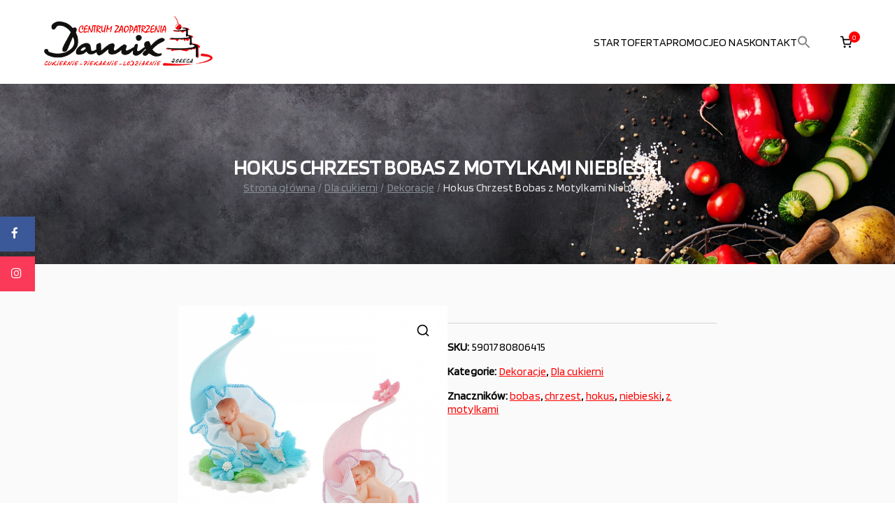

--- FILE ---
content_type: text/html; charset=UTF-8
request_url: https://www.damix.com.pl/produkt/hokus-chrzest-bobas-z-motylkami-niebieski/
body_size: 20812
content:

<!doctype html>
		<html lang="pl-PL">
		
	<head>

				<meta charset="UTF-8">
		<meta name="viewport" content="width=device-width, initial-scale=1">
		<link rel="profile" href="http://gmpg.org/xfn/11">
		
		<title>Hokus Chrzest Bobas z Motylkami Niebieski &#8211; Damix &#8211; wszystko dla gastronomii</title>
<meta name='robots' content='max-image-preview:large' />
<script>window._wca = window._wca || [];</script>
<link rel='dns-prefetch' href='//stats.wp.com' />
<link rel='dns-prefetch' href='//use.fontawesome.com' />
<link rel='dns-prefetch' href='//fonts.googleapis.com' />
<link rel="alternate" type="application/rss+xml" title="Damix - wszystko dla gastronomii &raquo; Kanał z wpisami" href="https://www.damix.com.pl/feed/" />
<link rel="alternate" type="application/rss+xml" title="Damix - wszystko dla gastronomii &raquo; Kanał z komentarzami" href="https://www.damix.com.pl/comments/feed/" />
<link rel="alternate" title="oEmbed (JSON)" type="application/json+oembed" href="https://www.damix.com.pl/wp-json/oembed/1.0/embed?url=https%3A%2F%2Fwww.damix.com.pl%2Fprodukt%2Fhokus-chrzest-bobas-z-motylkami-niebieski%2F" />
<link rel="alternate" title="oEmbed (XML)" type="text/xml+oembed" href="https://www.damix.com.pl/wp-json/oembed/1.0/embed?url=https%3A%2F%2Fwww.damix.com.pl%2Fprodukt%2Fhokus-chrzest-bobas-z-motylkami-niebieski%2F&#038;format=xml" />
<style id='wp-img-auto-sizes-contain-inline-css' type='text/css'>
img:is([sizes=auto i],[sizes^="auto," i]){contain-intrinsic-size:3000px 1500px}
/*# sourceURL=wp-img-auto-sizes-contain-inline-css */
</style>
<style id='wp-emoji-styles-inline-css' type='text/css'>

	img.wp-smiley, img.emoji {
		display: inline !important;
		border: none !important;
		box-shadow: none !important;
		height: 1em !important;
		width: 1em !important;
		margin: 0 0.07em !important;
		vertical-align: -0.1em !important;
		background: none !important;
		padding: 0 !important;
	}
/*# sourceURL=wp-emoji-styles-inline-css */
</style>
<link rel='stylesheet' id='wp-block-library-css' href='https://www.damix.com.pl/wp-includes/css/dist/block-library/style.min.css?ver=6.9' type='text/css' media='all' />
<style id='wp-block-library-theme-inline-css' type='text/css'>
.wp-block-audio :where(figcaption){color:#555;font-size:13px;text-align:center}.is-dark-theme .wp-block-audio :where(figcaption){color:#ffffffa6}.wp-block-audio{margin:0 0 1em}.wp-block-code{border:1px solid #ccc;border-radius:4px;font-family:Menlo,Consolas,monaco,monospace;padding:.8em 1em}.wp-block-embed :where(figcaption){color:#555;font-size:13px;text-align:center}.is-dark-theme .wp-block-embed :where(figcaption){color:#ffffffa6}.wp-block-embed{margin:0 0 1em}.blocks-gallery-caption{color:#555;font-size:13px;text-align:center}.is-dark-theme .blocks-gallery-caption{color:#ffffffa6}:root :where(.wp-block-image figcaption){color:#555;font-size:13px;text-align:center}.is-dark-theme :root :where(.wp-block-image figcaption){color:#ffffffa6}.wp-block-image{margin:0 0 1em}.wp-block-pullquote{border-bottom:4px solid;border-top:4px solid;color:currentColor;margin-bottom:1.75em}.wp-block-pullquote :where(cite),.wp-block-pullquote :where(footer),.wp-block-pullquote__citation{color:currentColor;font-size:.8125em;font-style:normal;text-transform:uppercase}.wp-block-quote{border-left:.25em solid;margin:0 0 1.75em;padding-left:1em}.wp-block-quote cite,.wp-block-quote footer{color:currentColor;font-size:.8125em;font-style:normal;position:relative}.wp-block-quote:where(.has-text-align-right){border-left:none;border-right:.25em solid;padding-left:0;padding-right:1em}.wp-block-quote:where(.has-text-align-center){border:none;padding-left:0}.wp-block-quote.is-large,.wp-block-quote.is-style-large,.wp-block-quote:where(.is-style-plain){border:none}.wp-block-search .wp-block-search__label{font-weight:700}.wp-block-search__button{border:1px solid #ccc;padding:.375em .625em}:where(.wp-block-group.has-background){padding:1.25em 2.375em}.wp-block-separator.has-css-opacity{opacity:.4}.wp-block-separator{border:none;border-bottom:2px solid;margin-left:auto;margin-right:auto}.wp-block-separator.has-alpha-channel-opacity{opacity:1}.wp-block-separator:not(.is-style-wide):not(.is-style-dots){width:100px}.wp-block-separator.has-background:not(.is-style-dots){border-bottom:none;height:1px}.wp-block-separator.has-background:not(.is-style-wide):not(.is-style-dots){height:2px}.wp-block-table{margin:0 0 1em}.wp-block-table td,.wp-block-table th{word-break:normal}.wp-block-table :where(figcaption){color:#555;font-size:13px;text-align:center}.is-dark-theme .wp-block-table :where(figcaption){color:#ffffffa6}.wp-block-video :where(figcaption){color:#555;font-size:13px;text-align:center}.is-dark-theme .wp-block-video :where(figcaption){color:#ffffffa6}.wp-block-video{margin:0 0 1em}:root :where(.wp-block-template-part.has-background){margin-bottom:0;margin-top:0;padding:1.25em 2.375em}
/*# sourceURL=/wp-includes/css/dist/block-library/theme.min.css */
</style>
<style id='global-styles-inline-css' type='text/css'>
:root{--wp--preset--aspect-ratio--square: 1;--wp--preset--aspect-ratio--4-3: 4/3;--wp--preset--aspect-ratio--3-4: 3/4;--wp--preset--aspect-ratio--3-2: 3/2;--wp--preset--aspect-ratio--2-3: 2/3;--wp--preset--aspect-ratio--16-9: 16/9;--wp--preset--aspect-ratio--9-16: 9/16;--wp--preset--color--black: #000000;--wp--preset--color--cyan-bluish-gray: #abb8c3;--wp--preset--color--white: #ffffff;--wp--preset--color--pale-pink: #f78da7;--wp--preset--color--vivid-red: #cf2e2e;--wp--preset--color--luminous-vivid-orange: #ff6900;--wp--preset--color--luminous-vivid-amber: #fcb900;--wp--preset--color--light-green-cyan: #7bdcb5;--wp--preset--color--vivid-green-cyan: #00d084;--wp--preset--color--pale-cyan-blue: #8ed1fc;--wp--preset--color--vivid-cyan-blue: #0693e3;--wp--preset--color--vivid-purple: #9b51e0;--wp--preset--gradient--vivid-cyan-blue-to-vivid-purple: linear-gradient(135deg,rgb(6,147,227) 0%,rgb(155,81,224) 100%);--wp--preset--gradient--light-green-cyan-to-vivid-green-cyan: linear-gradient(135deg,rgb(122,220,180) 0%,rgb(0,208,130) 100%);--wp--preset--gradient--luminous-vivid-amber-to-luminous-vivid-orange: linear-gradient(135deg,rgb(252,185,0) 0%,rgb(255,105,0) 100%);--wp--preset--gradient--luminous-vivid-orange-to-vivid-red: linear-gradient(135deg,rgb(255,105,0) 0%,rgb(207,46,46) 100%);--wp--preset--gradient--very-light-gray-to-cyan-bluish-gray: linear-gradient(135deg,rgb(238,238,238) 0%,rgb(169,184,195) 100%);--wp--preset--gradient--cool-to-warm-spectrum: linear-gradient(135deg,rgb(74,234,220) 0%,rgb(151,120,209) 20%,rgb(207,42,186) 40%,rgb(238,44,130) 60%,rgb(251,105,98) 80%,rgb(254,248,76) 100%);--wp--preset--gradient--blush-light-purple: linear-gradient(135deg,rgb(255,206,236) 0%,rgb(152,150,240) 100%);--wp--preset--gradient--blush-bordeaux: linear-gradient(135deg,rgb(254,205,165) 0%,rgb(254,45,45) 50%,rgb(107,0,62) 100%);--wp--preset--gradient--luminous-dusk: linear-gradient(135deg,rgb(255,203,112) 0%,rgb(199,81,192) 50%,rgb(65,88,208) 100%);--wp--preset--gradient--pale-ocean: linear-gradient(135deg,rgb(255,245,203) 0%,rgb(182,227,212) 50%,rgb(51,167,181) 100%);--wp--preset--gradient--electric-grass: linear-gradient(135deg,rgb(202,248,128) 0%,rgb(113,206,126) 100%);--wp--preset--gradient--midnight: linear-gradient(135deg,rgb(2,3,129) 0%,rgb(40,116,252) 100%);--wp--preset--font-size--small: 13px;--wp--preset--font-size--medium: 20px;--wp--preset--font-size--large: 36px;--wp--preset--font-size--x-large: 42px;--wp--preset--spacing--20: 0.44rem;--wp--preset--spacing--30: 0.67rem;--wp--preset--spacing--40: 1rem;--wp--preset--spacing--50: 1.5rem;--wp--preset--spacing--60: 2.25rem;--wp--preset--spacing--70: 3.38rem;--wp--preset--spacing--80: 5.06rem;--wp--preset--shadow--natural: 6px 6px 9px rgba(0, 0, 0, 0.2);--wp--preset--shadow--deep: 12px 12px 50px rgba(0, 0, 0, 0.4);--wp--preset--shadow--sharp: 6px 6px 0px rgba(0, 0, 0, 0.2);--wp--preset--shadow--outlined: 6px 6px 0px -3px rgb(255, 255, 255), 6px 6px rgb(0, 0, 0);--wp--preset--shadow--crisp: 6px 6px 0px rgb(0, 0, 0);}:root { --wp--style--global--content-size: 760px;--wp--style--global--wide-size: 1160px; }:where(body) { margin: 0; }.wp-site-blocks > .alignleft { float: left; margin-right: 2em; }.wp-site-blocks > .alignright { float: right; margin-left: 2em; }.wp-site-blocks > .aligncenter { justify-content: center; margin-left: auto; margin-right: auto; }:where(.wp-site-blocks) > * { margin-block-start: 24px; margin-block-end: 0; }:where(.wp-site-blocks) > :first-child { margin-block-start: 0; }:where(.wp-site-blocks) > :last-child { margin-block-end: 0; }:root { --wp--style--block-gap: 24px; }:root :where(.is-layout-flow) > :first-child{margin-block-start: 0;}:root :where(.is-layout-flow) > :last-child{margin-block-end: 0;}:root :where(.is-layout-flow) > *{margin-block-start: 24px;margin-block-end: 0;}:root :where(.is-layout-constrained) > :first-child{margin-block-start: 0;}:root :where(.is-layout-constrained) > :last-child{margin-block-end: 0;}:root :where(.is-layout-constrained) > *{margin-block-start: 24px;margin-block-end: 0;}:root :where(.is-layout-flex){gap: 24px;}:root :where(.is-layout-grid){gap: 24px;}.is-layout-flow > .alignleft{float: left;margin-inline-start: 0;margin-inline-end: 2em;}.is-layout-flow > .alignright{float: right;margin-inline-start: 2em;margin-inline-end: 0;}.is-layout-flow > .aligncenter{margin-left: auto !important;margin-right: auto !important;}.is-layout-constrained > .alignleft{float: left;margin-inline-start: 0;margin-inline-end: 2em;}.is-layout-constrained > .alignright{float: right;margin-inline-start: 2em;margin-inline-end: 0;}.is-layout-constrained > .aligncenter{margin-left: auto !important;margin-right: auto !important;}.is-layout-constrained > :where(:not(.alignleft):not(.alignright):not(.alignfull)){max-width: var(--wp--style--global--content-size);margin-left: auto !important;margin-right: auto !important;}.is-layout-constrained > .alignwide{max-width: var(--wp--style--global--wide-size);}body .is-layout-flex{display: flex;}.is-layout-flex{flex-wrap: wrap;align-items: center;}.is-layout-flex > :is(*, div){margin: 0;}body .is-layout-grid{display: grid;}.is-layout-grid > :is(*, div){margin: 0;}body{padding-top: 0px;padding-right: 0px;padding-bottom: 0px;padding-left: 0px;}a:where(:not(.wp-element-button)){text-decoration: underline;}:root :where(.wp-element-button, .wp-block-button__link){background-color: #32373c;border-width: 0;color: #fff;font-family: inherit;font-size: inherit;font-style: inherit;font-weight: inherit;letter-spacing: inherit;line-height: inherit;padding-top: calc(0.667em + 2px);padding-right: calc(1.333em + 2px);padding-bottom: calc(0.667em + 2px);padding-left: calc(1.333em + 2px);text-decoration: none;text-transform: inherit;}.has-black-color{color: var(--wp--preset--color--black) !important;}.has-cyan-bluish-gray-color{color: var(--wp--preset--color--cyan-bluish-gray) !important;}.has-white-color{color: var(--wp--preset--color--white) !important;}.has-pale-pink-color{color: var(--wp--preset--color--pale-pink) !important;}.has-vivid-red-color{color: var(--wp--preset--color--vivid-red) !important;}.has-luminous-vivid-orange-color{color: var(--wp--preset--color--luminous-vivid-orange) !important;}.has-luminous-vivid-amber-color{color: var(--wp--preset--color--luminous-vivid-amber) !important;}.has-light-green-cyan-color{color: var(--wp--preset--color--light-green-cyan) !important;}.has-vivid-green-cyan-color{color: var(--wp--preset--color--vivid-green-cyan) !important;}.has-pale-cyan-blue-color{color: var(--wp--preset--color--pale-cyan-blue) !important;}.has-vivid-cyan-blue-color{color: var(--wp--preset--color--vivid-cyan-blue) !important;}.has-vivid-purple-color{color: var(--wp--preset--color--vivid-purple) !important;}.has-black-background-color{background-color: var(--wp--preset--color--black) !important;}.has-cyan-bluish-gray-background-color{background-color: var(--wp--preset--color--cyan-bluish-gray) !important;}.has-white-background-color{background-color: var(--wp--preset--color--white) !important;}.has-pale-pink-background-color{background-color: var(--wp--preset--color--pale-pink) !important;}.has-vivid-red-background-color{background-color: var(--wp--preset--color--vivid-red) !important;}.has-luminous-vivid-orange-background-color{background-color: var(--wp--preset--color--luminous-vivid-orange) !important;}.has-luminous-vivid-amber-background-color{background-color: var(--wp--preset--color--luminous-vivid-amber) !important;}.has-light-green-cyan-background-color{background-color: var(--wp--preset--color--light-green-cyan) !important;}.has-vivid-green-cyan-background-color{background-color: var(--wp--preset--color--vivid-green-cyan) !important;}.has-pale-cyan-blue-background-color{background-color: var(--wp--preset--color--pale-cyan-blue) !important;}.has-vivid-cyan-blue-background-color{background-color: var(--wp--preset--color--vivid-cyan-blue) !important;}.has-vivid-purple-background-color{background-color: var(--wp--preset--color--vivid-purple) !important;}.has-black-border-color{border-color: var(--wp--preset--color--black) !important;}.has-cyan-bluish-gray-border-color{border-color: var(--wp--preset--color--cyan-bluish-gray) !important;}.has-white-border-color{border-color: var(--wp--preset--color--white) !important;}.has-pale-pink-border-color{border-color: var(--wp--preset--color--pale-pink) !important;}.has-vivid-red-border-color{border-color: var(--wp--preset--color--vivid-red) !important;}.has-luminous-vivid-orange-border-color{border-color: var(--wp--preset--color--luminous-vivid-orange) !important;}.has-luminous-vivid-amber-border-color{border-color: var(--wp--preset--color--luminous-vivid-amber) !important;}.has-light-green-cyan-border-color{border-color: var(--wp--preset--color--light-green-cyan) !important;}.has-vivid-green-cyan-border-color{border-color: var(--wp--preset--color--vivid-green-cyan) !important;}.has-pale-cyan-blue-border-color{border-color: var(--wp--preset--color--pale-cyan-blue) !important;}.has-vivid-cyan-blue-border-color{border-color: var(--wp--preset--color--vivid-cyan-blue) !important;}.has-vivid-purple-border-color{border-color: var(--wp--preset--color--vivid-purple) !important;}.has-vivid-cyan-blue-to-vivid-purple-gradient-background{background: var(--wp--preset--gradient--vivid-cyan-blue-to-vivid-purple) !important;}.has-light-green-cyan-to-vivid-green-cyan-gradient-background{background: var(--wp--preset--gradient--light-green-cyan-to-vivid-green-cyan) !important;}.has-luminous-vivid-amber-to-luminous-vivid-orange-gradient-background{background: var(--wp--preset--gradient--luminous-vivid-amber-to-luminous-vivid-orange) !important;}.has-luminous-vivid-orange-to-vivid-red-gradient-background{background: var(--wp--preset--gradient--luminous-vivid-orange-to-vivid-red) !important;}.has-very-light-gray-to-cyan-bluish-gray-gradient-background{background: var(--wp--preset--gradient--very-light-gray-to-cyan-bluish-gray) !important;}.has-cool-to-warm-spectrum-gradient-background{background: var(--wp--preset--gradient--cool-to-warm-spectrum) !important;}.has-blush-light-purple-gradient-background{background: var(--wp--preset--gradient--blush-light-purple) !important;}.has-blush-bordeaux-gradient-background{background: var(--wp--preset--gradient--blush-bordeaux) !important;}.has-luminous-dusk-gradient-background{background: var(--wp--preset--gradient--luminous-dusk) !important;}.has-pale-ocean-gradient-background{background: var(--wp--preset--gradient--pale-ocean) !important;}.has-electric-grass-gradient-background{background: var(--wp--preset--gradient--electric-grass) !important;}.has-midnight-gradient-background{background: var(--wp--preset--gradient--midnight) !important;}.has-small-font-size{font-size: var(--wp--preset--font-size--small) !important;}.has-medium-font-size{font-size: var(--wp--preset--font-size--medium) !important;}.has-large-font-size{font-size: var(--wp--preset--font-size--large) !important;}.has-x-large-font-size{font-size: var(--wp--preset--font-size--x-large) !important;}
:root :where(.wp-block-pullquote){font-size: 1.5em;line-height: 1.6;}
/*# sourceURL=global-styles-inline-css */
</style>
<link rel='stylesheet' id='sticky-social-media-icons-css' href='https://www.damix.com.pl/wp-content/plugins/sticky-social-media-icons/public/css/sticky-social-media-icons-public.css?ver=1.5' type='text/css' media='all' />
<link rel='stylesheet' id='style-css' href='https://www.damix.com.pl/wp-content/plugins/woo-sidebar-category-accordion/css/wcsca.css?ver=6.9' type='text/css' media='all' />
<link rel='stylesheet' id='fontawesome-css' href='https://use.fontawesome.com/releases/v5.6.3/css/all.css?ver=4.6.1' type='text/css' media='all' />
<link rel='stylesheet' id='photoswipe-css' href='https://www.damix.com.pl/wp-content/plugins/woocommerce/assets/css/photoswipe/photoswipe.min.css?ver=10.4.3' type='text/css' media='all' />
<link rel='stylesheet' id='photoswipe-default-skin-css' href='https://www.damix.com.pl/wp-content/plugins/woocommerce/assets/css/photoswipe/default-skin/default-skin.min.css?ver=10.4.3' type='text/css' media='all' />
<style id='woocommerce-inline-inline-css' type='text/css'>
.woocommerce form .form-row .required { visibility: visible; }
/*# sourceURL=woocommerce-inline-inline-css */
</style>
<link rel='stylesheet' id='ivory-search-styles-css' href='https://www.damix.com.pl/wp-content/plugins/add-search-to-menu/public/css/ivory-search.min.css?ver=5.5.14' type='text/css' media='all' />
<link rel='stylesheet' id='ywctm-frontend-css' href='https://www.damix.com.pl/wp-content/plugins/yith-woocommerce-catalog-mode/assets/css/frontend.min.css?ver=2.52.0' type='text/css' media='all' />
<style id='ywctm-frontend-inline-css' type='text/css'>
form.cart button.single_add_to_cart_button, .ppc-button-wrapper, .wc-ppcp-paylater-msg__container, form.cart .quantity, .widget.woocommerce.widget_shopping_cart{display: none !important}
/*# sourceURL=ywctm-frontend-inline-css */
</style>
<link rel='stylesheet' id='font-awesome-all-css' href='https://www.damix.com.pl/wp-content/themes/zakra/inc/customizer/customind/assets/fontawesome/v6/css/all.min.css?ver=6.2.4' type='text/css' media='all' />
<link rel='stylesheet' id='zakra_google_fonts-css' href='https://fonts.googleapis.com/css?family=Blinker%3A0%7CRasa%3A400%2C500&#038;ver=4.1.6' type='text/css' media='all' />
<link rel='stylesheet' id='zakra-style-css' href='https://www.damix.com.pl/wp-content/themes/zakra/style.css?ver=4.1.6' type='text/css' media='all' />
<style id='zakra-style-inline-css' type='text/css'>
.zak-header-builder .zak-header-buttons .zak-header-button .zak-button:hover{color:rgb(255,0,0);}.zak-header-builder .zak-header-buttons .zak-header-button .zak-button{background-color:rgb(255,0,0);}.zak-header-builder .zak-header-buttons .zak-header-button .zak-button:hover{background-color:rgb(255,255,255);}.zak-header-builder .zak-header-buttons .zak-header-button .zak-button{padding-top:2px;padding-right:25px;padding-bottom:2px;padding-left:25px;}:root{--top-grid-columns: 4;
			--main-grid-columns: 4;
			--bottom-grid-columns: 1;
			} .zak-footer-builder .zak-bottom-row{justify-items: center;} .zak-footer-builder .zak-footer-main-row .widget-title, .zak-footer-builder .zak-footer-main-row h1, .zak-footer-builder .zak-footer-main-row h2, .zak-footer-builder .zak-footer-main-row h3, .zak-footer-builder .zak-footer-main-row h4, .zak-footer-builder .zak-footer-main-row h5, .zak-footer-builder .zak-footer-main-row h6{color:rgb(255,255,255);}.zak-footer-builder .zak-footer-bottom-row .zak-footer-col{flex-direction: column;}.zak-footer-builder .zak-footer-main-row .zak-footer-col{flex-direction: column;}.zak-footer-builder .zak-footer-top-row .zak-footer-col{flex-direction: column;}.zak-footer-builder .zak-copyright{text-align: center;}.zak-footer-builder .zak-footer-nav{display: flex; justify-content: center;}.zak-footer-builder .zak-footer-nav-2{display: flex; justify-content: center;}.zak-footer-builder .zak-html-1{text-align: center;}.zak-footer-builder .zak-html-2{text-align: center;}.zak-footer-builder .footer-social-icons{text-align: ;}.zak-footer-builder .widget-footer-sidebar-1{text-align: ;}.zak-footer-builder .widget-footer-sidebar-2{text-align: ;}.zak-footer-builder .widget-footer-sidebar-3{text-align: ;}.zak-footer-builder .widget-footer-sidebar-4{text-align: ;}.zak-footer-builder .widget-footer-bar-col-1-sidebar{text-align: ;}.zak-footer-builder .widget-footer-bar-col-2-sidebar{text-align: ;} :root{--zakra-color-1: #eaf3fb;--zakra-color-2: #bfdcf3;--zakra-color-3: #94c4eb;--zakra-color-4: #6aace2;--zakra-color-5: #257bc1;--zakra-color-6: #1d6096;--zakra-color-7: #15446b;--zakra-color-8: #0c2941;--zakra-color-9: #040e16;}.zak-container{max-width:1160px;} .zak-container--boxed .zak-site{max-width:1160px;}@media screen and (min-width: 768px) {.zak-primary{width:70%;}}a:hover, a:focus,
				.zak-primary-nav ul li:hover > a,
				.zak-primary-nav ul .current_page_item > a,
				.zak-entry-summary a,
				.zak-entry-meta a, .zak-post-content .zak-entry-footer a:hover,
				.pagebuilder-content a, .zak-style-2 .zak-entry-meta span,
				.zak-style-2 .zak-entry-meta a,
				.entry-title:hover a,
				.zak-breadcrumbs .trail-items a,
				.breadcrumbs .trail-items a,
				.entry-content a,
				.edit-link a,
				.zak-footer-bar a:hover,
				.widget li a,
				#comments .comment-content a,
				#comments .reply,
				button:hover,
				.zak-button:hover,
				.zak-entry-footer .edit-link a,
				.zak-header-action .yith-wcwl-items-count .yith-wcwl-icon span,
				.pagebuilder-content a, .zak-entry-footer a,
				.zak-header-buttons .zak-header-button--2 .zak-button,
				.zak-header-buttons .zak-header-button .zak-button:hover,
				.woocommerce-cart .coupon button.button{color:rgb(255,0,0);}.zak-post-content .entry-button:hover .zak-icon,
				.zak-error-404 .zak-button:hover svg,
				.zak-style-2 .zak-entry-meta span .zak-icon,
				.entry-button .zak-icon{fill:rgb(255,0,0);}blockquote, .wp-block-quote,
				button, input[type="button"],
				input[type="reset"],
				input[type="submit"],
				.wp-block-button .wp-block-button__link,
				blockquote.has-text-align-right, .wp-block-quote.has-text-align-right,
				button:hover,
				.wp-block-button .wp-block-button__link:hover,
				.zak-button:hover,
				.zak-header-buttons .zak-header-button .zak-button,
				.zak-header-buttons .zak-header-button.zak-header-button--2 .zak-button,
				.zak-header-buttons .zak-header-button .zak-button:hover,
				.woocommerce-cart .coupon button.button,
				.woocommerce-cart .actions > button.button{border-color:rgb(255,0,0);}.zak-primary-nav.zak-layout-1-style-2 > ul > li.current_page_item > a::before,
				.zak-primary-nav.zak-layout-1-style-2 > ul a:hover::before,
				.zak-primary-nav.zak-layout-1-style-2 > ul > li.current-menu-item > a::before,
				.zak-primary-nav.zak-layout-1-style-3 > ul > li.current_page_item > a::before,
				.zak-primary-nav.zak-layout-1-style-3 > ul > li.current-menu-item > a::before,
				.zak-primary-nav.zak-layout-1-style-4 > ul > li.current_page_item > a::before,
				.zak-primary-nav.zak-layout-1-style-4 > ul > li.current-menu-item > a::before,
				.zak-scroll-to-top:hover, button, input[type="button"], input[type="reset"],
				input[type="submit"], .zak-header-buttons .zak-header-button--1 .zak-button,
				.wp-block-button .wp-block-button__link,
				.zak-menu-item-cart .cart-page-link .count,
				.widget .wp-block-heading::before,
				#comments .comments-title::before,
				#comments .comment-reply-title::before,
				.widget .widget-title::before,
				.zak-footer-builder .zak-footer-main-row .widget .wp-block-heading::before,
				.zak-footer-builder .zak-footer-top-row .widget .wp-block-heading::before,
				.zak-footer-builder .zak-footer-bottom-row .widget .wp-block-heading::before,
				.zak-footer-builder .zak-footer-main-row .widget .widget-title::before,
				.zak-footer-builder .zak-footer-top-row .widget .widget-title::before,
				.zak-footer-builder .zak-footer-bottom-row .widget .widget-title::before,
				.woocommerce-cart .actions .coupon button.button:hover,
				.woocommerce-cart .actions > button.button,
				.woocommerce-cart .actions > button.button:hover{background-color:rgb(255,0,0);}button, input[type="button"],
				input[type="reset"],
				input[type="submit"],
				.wp-block-button .wp-block-button__link,
				.zak-button{border-color:rgb(255,0,0);background-color:rgb(255,0,0);}body, .woocommerce-ordering select{color:rgb(2,2,2);}.zak-header, .zak-post, .zak-secondary, .zak-footer-bar, .zak-primary-nav .sub-menu, .zak-primary-nav .sub-menu li, .posts-navigation, #comments, .post-navigation, blockquote, .wp-block-quote, .zak-posts .zak-post, .zak-content-area--boxed .widget{border-color:rgb(255,0,0);}hr .zak-container--separate, {background-color:rgb(255,0,0);}.entry-content a{color:rgb(255,0,0);}.zak-entry-footer a:hover,
				.entry-button:hover,
				.zak-entry-footer a:hover,
				.entry-content a:hover,
				.pagebuilder-content a:hover, .pagebuilder-content a:hover{color:rgb(168,28,28);}.entry-button:hover .zak-icon{fill:rgb(168,28,28);}.zak-content{background-color:rgba(255,255,255,0);background-position:left bottom;background-size:cover;background-repeat:repeat-y;}body{font-family:Blinker;font-weight:400;font-size:16px;line-height:1.2;}h1, h2, h3, h4, h5, h6{font-family:Rasa;font-weight:400;line-height:1.3;}h1{font-family:Blinker;font-weight:400;font-size:3.6rem;line-height:1.3;}h2{font-family:Blinker;font-weight:400;font-size:3.24rem;line-height:1.3;}h3{font-family:Blinker;font-weight:400;font-size:2.88rem;line-height:1.3;}h4{font-family:Blinker;font-weight:400;font-size:2.52rem;line-height:1.3;}h5{font-family:Blinker;font-weight:400;font-size:1.89072rem;line-height:1.3;}h6{font-family:Blinker;font-weight:400;font-size:1.62rem;line-height:1.3;}button:hover, input[type="button"]:hover, input[type="reset"]:hover, input[type="submit"]:hover, #infinite-handle span:hover, .wp-block-button .wp-block-button__link:hover{color:rgb(255,0,0);}button, input[type="button"], input[type="reset"], input[type="submit"], #infinite-handle span, .wp-block-button .wp-block-button__link{background-color:rgb(255,0,0);}button:hover, input[type="button"]:hover, input[type="reset"]:hover, input[type="submit"]:hover, #infinite-handle span:hover, .wp-block-button .wp-block-button__link:hover{background-color:rgb(255,255,255);}.site-title{color:#blank;}.zak-header .zak-top-bar{background-color:#e9ecef;background-size:contain;}.zak-header .zak-main-header{background-color:#ffffff;background-size:contain;}.zak-header{border-bottom-width:0px;} .zak-header-sticky-wrapper .sticky-header{border-bottom-width:0px;}.zak-header-buttons .zak-header-button.zak-header-button--1 .zak-button{padding-top:2px;padding-right:25px;padding-bottom:2px;padding-left:25px;}.zak-header-buttons .zak-header-button.zak-header-button--1 .zak-button:hover{color:rgb(255,0,0);}.zak-header-buttons .zak-header-button.zak-header-button--1 .zak-button{background-color:rgb(255,0,0);}.zak-header-buttons .zak-header-button.zak-header-button--1 .zak-button:hover{background-color:rgb(255,255,255);}.zak-header .main-navigation{border-bottom-color:rgba(221,51,51,0);}.zak-primary-nav ul li > a, .zak-main-nav.zak-primary-nav ul.zak-primary-menu > li > a, .zak-primary-nav.zak-menu-item--layout-2 > ul > li > a{color:rgb(0,0,0);}.zak-primary-nav ul li > a .zak-icon, zak-main-nav.zak-primary-nav ul.zak-primary-menu li .zak-icon, .zak-primary-nav.zak-menu-item--layout-2 > ul > li > .zak-icon{fill:rgb(0,0,0);}.zak-primary-nav ul li:not(.current-menu-item):hover > a, .zak-primary-nav.zak-menu-item--layout-2 > ul > li:not(.current-menu-item):hover > a, .zak-primary-nav ul li:not(.current-menu-item):hover > a, .zak-main-nav.zak-primary-nav ul.zak-primary-menu li:not(.current-menu-item):hover > a{color:rgb(255,0,0);}.zak-primary-nav ul li:hover > .zak-icon, .zak-primary-nav.zak-menu-item--layout-2 > ul > li:hover > .zak-icon{fill:rgb(255,0,0);}.zak-primary-nav.zak-layout-1-style-2 > ul li a:hover::before{background-color:rgb(255,0,0);}.zak-primary-nav ul li:active > a, .zak-primary-nav ul > li:not(.zak-header-button).current_page_item > a, .zak-primary-nav ul > li:not(.zak-header-button).current_page_ancestor > a, .zak-primary-nav ul > li:not(.zak-header-button).current-menu-item > a, .zak-primary-nav ul > li:not(.zak-header-button).current-menu-ancestor > a{color:rgb(255,0,0);}.zak-primary-nav.zak-layout-1-style-2 ul > li:not(.zak-header-button).current_page_item > a::before, .zak-primary-nav.zak-layout-1-style-2 ul > li:not(.zak-header-button).current_page_ancestor > a::before, .zak-primary-nav.zak-layout-1-style-2 ul > li:not(.zak-header-button).current-menu-item > a::before, .zak-primary-nav.zak-layout-1-style-2 ul > li:not(.zak-header-button).current-menu-ancestor > a::before, .zak-primary-nav.zak-layout-1-style-3 ul > li:not(.zak-header-button).current_page_item > a::before, .zak-primary-nav.zak-layout-1-style-3 ul > li:not(.zak-header-button).current_page_ancestor > a::before, .zak-primary-nav.zak-layout-1-style-3 ul > li:not(.zak-header-button).current-menu-item > a::before, .zak-primary-nav.zak-layout-1-style-3 ul > li:not(.zak-header-button).current-menu-ancestor > a::before, .zak-primary-nav.zak-layout-1-style-4 ul > li:not(.zak-header-button).current_page_item > a::before, .zak-primary-nav.zak-layout-1-style-4 ul > li:not(.zak-header-button).current_page_ancestor > a::before, .zak-primary-nav.zak-layout-1-style-4 ul > li:not(.zak-header-button).current-menu-item > a::before, .zak-primary-nav.zak-layout-1-style-4 ul > li:not(.zak-header-button).current-menu-ancestor > a::before{background-color:rgb(255,0,0);}.zak-primary-nav ul li:hover > .zak-icon, .zak-primary-nav.zak-menu-item--layout-2 > ul > li span{fill:rgb(255,0,0);}.has-page-header .zak-page-header{padding-top:100px;padding-right:0px;padding-bottom:100px;padding-left:0px;}.zak-page-header .breadcrumb-trail ul li{font-size:16px;}.zak-page-header .zak-page-title, .zakra-single-article .zak-entry-header .entry-title{color:rgb(255,255,255);}.zak-page-header, .zak-container--separate .zak-page-header{background-color:rgba(33,37,41,0);background-image:url(http://www.damix.com.pl/wp-content/uploads/2023/03/zaopatrzenie-gastronomii-2048x1102-1.jpg);background-position:center top;background-size:cover;background-attachment:fixed;background-repeat:no-repeat;}.zak-page-header .breadcrumb-trail ul li{color:rgb(229,229,229);}.zak-page-header .breadcrumb-trail ul li::after{color:#868e96;}.zak-page-header .breadcrumb-trail ul li a{color:#868e96;}.zak-page-header .breadcrumb-trail ul li a:hover {color:#20c997;}.zak-page-header .zak-page-title, .zakra-single-article .zak-entry-header .entry-title{font-family:default;text-transform:uppercase;font-weight:700;font-size:30px;line-height:1.3;}@media(max-width:768px){.zak-page-header .zak-page-title, .zakra-single-article .zak-entry-header .entry-title{font-size:18px;}}@media(max-width:768px){.zak-page-header .zak-page-title, .zakra-single-article .zak-entry-header .entry-title{line-height:1px;}}@media(max-width:600px){.zak-page-header .zak-page-title, .zakra-single-article .zak-entry-header .entry-title{font-size:18px;}}@media(max-width:600px){.zak-page-header .zak-page-title, .zakra-single-article .zak-entry-header .entry-title{line-height:1.2;}}.zak-secondary .widget .widget-title, .zak-secondary .widget .wp-block-heading{font-family:Rasa;font-weight:500;font-size:1.6em;line-height:1.3;}.zak-secondary .widget, .zak-secondary .widget li a{font-family:default;font-size:15px;line-height:1;}.zak-footer-cols{background-color:#ffffff;background-image:url(http://www.damix.com.pl/wp-content/uploads/2023/01/damixfooterhacap.jpg);background-position:left center;}.zak-footer .zak-footer-cols .widget-title, .zak-footer-cols h1, .zak-footer-cols h2, .zak-footer-cols h3, .zak-footer-cols h4, .zak-footer-cols h5, .zak-footer-cols h6{color:rgb(255,255,255);}.zak-footer .zak-footer-cols, .zak-footer .zak-footer-cols p{color:rgb(255,255,255);}.zak-footer .zak-footer-cols a, .zak-footer-col .widget ul a{color:rgb(221,51,51);}.zak-footer-cols{border-top-width:0px;}.zak-footer-bar{background-color:rgb(255,255,255);}.zak-footer-bar{color:rgb(0,0,0);}.zak-footer-bar a{color:rgb(0,0,0);}.zak-footer-bar a:hover, .zak-footer-bar a:focus{color:rgb(255,58,58);}.zak-scroll-to-top{background-color:rgb(255,58,58);}.zak-scroll-to-top:hover{background-color:rgb(221,51,51);}
.zak-cat-links, .zak-byline { clip: rect(1px, 1px, 1px, 1px); height: 1px; position: absolute; overflow: hidden; width: 1px; }
/*# sourceURL=zakra-style-inline-css */
</style>
<link rel='stylesheet' id='zakra-woocommerce-style-css' href='https://www.damix.com.pl/wp-content/themes/zakra/woocommerce.css?ver=4.1.6' type='text/css' media='all' />
<style id='zakra-woocommerce-style-inline-css' type='text/css'>
.woocommerce-info::before,
				.woocommerce ul.products li.product .woocommerce-loop-product__title:hover,
				.wc-block-grid__product .wc-block-grid__product-title:hover,
				.woocommerce nav.woocommerce-pagination ul li a,.woocommerce nav.woocommerce-pagination ul li span,
				.woocommerce div.product p.price,.woocommerce div.product span.price,
				.woocommerce div.product .woocommerce-tabs ul.tabs li.active a,
				.woocommerce .widget_price_filter .price_slider_amount .button,
				.single-product .product .product_meta > span a{color:rgb(255,0,0);}.wc-block-grid__product-onsale,
				.woocommerce ul.products a.button,
				.wp-block-button .wp-block-button__link,
				.woocommerce a.button.alt,
				.woocommerce button.button,
				.woocommerce button.button.alt,
				.woocommerce nav.woocommerce-pagination ul li span.current,
				.woocommerce nav.woocommerce-pagination ul li a:hover,
				.woocommerce nav.woocommerce-pagination ul li a:focus,
				.woocommerce div.product form.cart .button,
				.woocommerce div.product .woocommerce-tabs #respond input#submit,
				.woocommerce .widget_price_filter .ui-slider-horizontal .ui-slider-range,
				.woocommerce .widget_price_filter .price_slider_amount .button:hover,
				.wc-block-grid__products .wc-block-grid__product .zakra-onsale-normal-wrapper span{background-color:rgb(255,0,0);}.woocommerce nav.woocommerce-pagination ul li, .woocommerce div.product .woocommerce-tabs ul.tabs li.active, .woocommerce .widget_price_filter .ui-slider .ui-slider-handle, .woocommerce .widget_price_filter .price_slider_amount .button, .woocommerce-info{border-color:rgb(255,0,0);}.wp-block-woocommerce-cart .wp-block-woocommerce-cart-order-summary-block .wc-block-components-totals-coupon__content button.wc-block-components-totals-coupon__button,
				.wc-block-checkout button.wc-block-components-totals-coupon__button,
				.woocommerce .woocommerce-pagination .page-numbers li > a, .woocommerce .woocommerce-pagination .page-numbers li > span{color:rgb(255,0,0);border-color:rgb(255,0,0);}.wc-block-checkout .wc-block-checkout__actions_row button.wc-block-components-checkout-place-order-button, .wc-block-checkout .wc-block-checkout__actions_row button.wc-block-components-checkout-place-order-button:hover,
				.wc-block-checkout .wp-block-woocommerce-checkout-actions-block .wc-block-checkout__actions_row .wc-block-components-checkout-return-to-cart-button:hover, .wc-block-checkout .wp-block-woocommerce-checkout-order-summary-block .wc-block-components-order-summary-item__image .wc-block-components-order-summary-item__quantity,
				.wc-block-components-drawer__content .wc-block-mini-cart__footer .wc-block-mini-cart__footer-actions .wp-element-button.wc-block-mini-cart__footer-checkout,
				.wc-block-components-drawer__content .wc-block-mini-cart__footer .wc-block-mini-cart__footer-actions .wp-element-button.wc-block-mini-cart__footer-cart:hover,
				.wc-block-grid__products .wc-block-grid__product .wp-block-button .wp-block-button__link:hover,
				.woocommerce .woocommerce-pagination .page-numbers .current{background-color:rgb(255,0,0);}.woocommerce ul.products li.product .price, .woocommerce .star-rating span, ul li.product .price, .wc-block-components-formatted-money-amount, .wc-block-grid__products .wc-block-grid__product .wc-block-grid__product-price{color:rgb(2,2,2);}.woocommerce a.button:hover, .woocommerce a.button.alt:hover, .woocommerce button.button:hover, .woocommerce button.button.alt:hover, .woocommerce ul.products a.button:hover, .woocommerce div.product form.cart .button:hover, .tg-sticky-panel .tg-checkout-btn a:hover{color:rgb(255,0,0);}.woocommerce a.button.alt, .woocommerce button.button, .woocommerce button.button.alt, .woocommerce ul.products a.button, .woocommerce div.product form.cart .button, .wp-block-button .wp-block-button__link, .tg-sticky-panel .tg-checkout-btn a{background-color:rgb(255,0,0);}.woocommerce a.button.alt:hover, .woocommerce button.button:hover, .woocommerce button.button.alt:hover, .woocommerce ul.products a.button:hover, .woocommerce div.product form.cart .button:hover, .product .wc-block-grid__product-add-to-cart .wp-block-button__link:hover, .tg-sticky-panel .tg-checkout-btn a:hover{background-color:rgb(255,255,255);}

			@font-face {
				font-family: "star";
				src: url("https://www.damix.com.pl/wp-content/plugins/woocommerce/assets/fonts/star.eot");
				src: url("https://www.damix.com.pl/wp-content/plugins/woocommerce/assets/fonts/star.eot?#iefix") format("embedded-opentype"),
					url("https://www.damix.com.pl/wp-content/plugins/woocommerce/assets/fonts/star.woff") format("woff"),
					url("https://www.damix.com.pl/wp-content/plugins/woocommerce/assets/fonts/star.ttf") format("truetype"),
					url("https://www.damix.com.pl/wp-content/plugins/woocommerce/assets/fonts/star.svg#star") format("svg");
				font-weight: normal;
				font-style: normal;
			}
			@font-face {
				font-family: "WooCommerce";
				src: url("https://www.damix.com.pl/wp-content/plugins/woocommerce/assets/fonts/WooCommerce.eot");
				src: url("https://www.damix.com.pl/wp-content/plugins/woocommerce/assets/fonts/WooCommerce.eot?#iefix") format("embedded-opentype"),
					url("https://www.damix.com.pl/wp-content/plugins/woocommerce/assets/fonts/WooCommerce.woff") format("woff"),
					url("https://www.damix.com.pl/wp-content/plugins/woocommerce/assets/fonts/WooCommerce.ttf") format("truetype"),
					url("https://www.damix.com.pl/wp-content/plugins/woocommerce/assets/fonts/WooCommerce.svg#star") format("svg");
				font-weight: normal;
				font-style: normal;
			}
			
/*# sourceURL=zakra-woocommerce-style-inline-css */
</style>
<link rel='stylesheet' id='wa_wcc_mtree_css_file-css' href='https://www.damix.com.pl/wp-content/plugins/woocommerce-product-category-selection-widget/assets/css/mtree.css?ver=6.9' type='text/css' media='all' />
<script type="text/javascript" src="https://www.damix.com.pl/wp-includes/js/jquery/jquery.min.js?ver=3.7.1" id="jquery-core-js"></script>
<script type="text/javascript" src="https://www.damix.com.pl/wp-includes/js/jquery/jquery-migrate.min.js?ver=3.4.1" id="jquery-migrate-js"></script>
<script type="text/javascript" src="https://www.damix.com.pl/wp-content/plugins/sticky-social-media-icons/public/js/sticky-social-media-icons-public.js?ver=1.5" id="sticky-social-media-icons-js"></script>
<script type="text/javascript" src="https://www.damix.com.pl/wp-content/plugins/woocommerce/assets/js/zoom/jquery.zoom.min.js?ver=1.7.21-wc.10.4.3" id="wc-zoom-js" defer="defer" data-wp-strategy="defer"></script>
<script type="text/javascript" src="https://www.damix.com.pl/wp-content/plugins/woocommerce/assets/js/flexslider/jquery.flexslider.min.js?ver=2.7.2-wc.10.4.3" id="wc-flexslider-js" defer="defer" data-wp-strategy="defer"></script>
<script type="text/javascript" src="https://www.damix.com.pl/wp-content/plugins/woocommerce/assets/js/photoswipe/photoswipe.min.js?ver=4.1.1-wc.10.4.3" id="wc-photoswipe-js" defer="defer" data-wp-strategy="defer"></script>
<script type="text/javascript" src="https://www.damix.com.pl/wp-content/plugins/woocommerce/assets/js/photoswipe/photoswipe-ui-default.min.js?ver=4.1.1-wc.10.4.3" id="wc-photoswipe-ui-default-js" defer="defer" data-wp-strategy="defer"></script>
<script type="text/javascript" id="wc-single-product-js-extra">
/* <![CDATA[ */
var wc_single_product_params = {"i18n_required_rating_text":"Prosz\u0119 wybra\u0107 ocen\u0119","i18n_rating_options":["1 z 5 gwiazdek","2 z 5 gwiazdek","3 z 5 gwiazdek","4 z 5 gwiazdek","5 z 5 gwiazdek"],"i18n_product_gallery_trigger_text":"Wy\u015bwietl pe\u0142noekranow\u0105 galeri\u0119 obrazk\u00f3w","review_rating_required":"yes","flexslider":{"rtl":false,"animation":"slide","smoothHeight":true,"directionNav":false,"controlNav":"thumbnails","slideshow":false,"animationSpeed":500,"animationLoop":false,"allowOneSlide":false},"zoom_enabled":"1","zoom_options":[],"photoswipe_enabled":"1","photoswipe_options":{"shareEl":false,"closeOnScroll":false,"history":false,"hideAnimationDuration":0,"showAnimationDuration":0},"flexslider_enabled":"1"};
//# sourceURL=wc-single-product-js-extra
/* ]]> */
</script>
<script type="text/javascript" src="https://www.damix.com.pl/wp-content/plugins/woocommerce/assets/js/frontend/single-product.min.js?ver=10.4.3" id="wc-single-product-js" defer="defer" data-wp-strategy="defer"></script>
<script type="text/javascript" src="https://www.damix.com.pl/wp-content/plugins/woocommerce/assets/js/jquery-blockui/jquery.blockUI.min.js?ver=2.7.0-wc.10.4.3" id="wc-jquery-blockui-js" defer="defer" data-wp-strategy="defer"></script>
<script type="text/javascript" src="https://www.damix.com.pl/wp-content/plugins/woocommerce/assets/js/js-cookie/js.cookie.min.js?ver=2.1.4-wc.10.4.3" id="wc-js-cookie-js" defer="defer" data-wp-strategy="defer"></script>
<script type="text/javascript" id="woocommerce-js-extra">
/* <![CDATA[ */
var woocommerce_params = {"ajax_url":"/wp-admin/admin-ajax.php","wc_ajax_url":"/?wc-ajax=%%endpoint%%","i18n_password_show":"Poka\u017c has\u0142o","i18n_password_hide":"Ukryj has\u0142o"};
//# sourceURL=woocommerce-js-extra
/* ]]> */
</script>
<script type="text/javascript" src="https://www.damix.com.pl/wp-content/plugins/woocommerce/assets/js/frontend/woocommerce.min.js?ver=10.4.3" id="woocommerce-js" defer="defer" data-wp-strategy="defer"></script>
<script type="text/javascript" src="https://stats.wp.com/s-202604.js" id="woocommerce-analytics-js" defer="defer" data-wp-strategy="defer"></script>
<link rel="https://api.w.org/" href="https://www.damix.com.pl/wp-json/" /><link rel="alternate" title="JSON" type="application/json" href="https://www.damix.com.pl/wp-json/wp/v2/product/15993" /><link rel="EditURI" type="application/rsd+xml" title="RSD" href="https://www.damix.com.pl/xmlrpc.php?rsd" />
<meta name="generator" content="WordPress 6.9" />
<meta name="generator" content="WooCommerce 10.4.3" />
<link rel="canonical" href="https://www.damix.com.pl/produkt/hokus-chrzest-bobas-z-motylkami-niebieski/" />
<link rel='shortlink' href='https://www.damix.com.pl/?p=15993' />
<meta name="mpu-version" content="1.2.8" />    <script>
        var wcscaOpenIcon = 'fas fa-chevron-up';
        var wcscaClosedIcon = 'fas fa-chevron-down';
    </script>
    <style>
        .wcsca-icon { font-size: 1em; }
            .widget_product_categories ul li { 
        padding-top: .5em !important;
        padding-bottom: .5em !important;
    }
        </style>
	<style>img#wpstats{display:none}</style>
			<noscript><style>.woocommerce-product-gallery{ opacity: 1 !important; }</style></noscript>
	<meta name="generator" content="Elementor 3.34.2; features: additional_custom_breakpoints; settings: css_print_method-external, google_font-enabled, font_display-swap">
			<style>
				.e-con.e-parent:nth-of-type(n+4):not(.e-lazyloaded):not(.e-no-lazyload),
				.e-con.e-parent:nth-of-type(n+4):not(.e-lazyloaded):not(.e-no-lazyload) * {
					background-image: none !important;
				}
				@media screen and (max-height: 1024px) {
					.e-con.e-parent:nth-of-type(n+3):not(.e-lazyloaded):not(.e-no-lazyload),
					.e-con.e-parent:nth-of-type(n+3):not(.e-lazyloaded):not(.e-no-lazyload) * {
						background-image: none !important;
					}
				}
				@media screen and (max-height: 640px) {
					.e-con.e-parent:nth-of-type(n+2):not(.e-lazyloaded):not(.e-no-lazyload),
					.e-con.e-parent:nth-of-type(n+2):not(.e-lazyloaded):not(.e-no-lazyload) * {
						background-image: none !important;
					}
				}
			</style>
			
		<style type="text/css">
			            .site-title {
                position: absolute;
                clip: rect(1px, 1px, 1px, 1px);
            }

			
			            .site-description {
                position: absolute;
                clip: rect(1px, 1px, 1px, 1px);
            }

					</style>

		<link rel="icon" href="https://www.damix.com.pl/wp-content/uploads/2023/01/cropped-cropped-logo-1-32x32.png" sizes="32x32" />
<link rel="icon" href="https://www.damix.com.pl/wp-content/uploads/2023/01/cropped-cropped-logo-1-192x192.png" sizes="192x192" />
<link rel="apple-touch-icon" href="https://www.damix.com.pl/wp-content/uploads/2023/01/cropped-cropped-logo-1-180x180.png" />
<meta name="msapplication-TileImage" content="https://www.damix.com.pl/wp-content/uploads/2023/01/cropped-cropped-logo-1-270x270.png" />
		<style type="text/css" id="wp-custom-css">
			.everest-forms .evf-minimal-portfolio .evf-field-container .evf-frontend-row input,
.everest-forms .evf-field-container .evf-frontend-row textarea {
    padding: 16px 24px;
    border-color: #CCC;
    border-radius: 0;
    background-color: #FFF;
}

.everest-forms .evf-field-container .evf-frontend-row textarea {
    height: 150px;
}

.everest-forms .evf-minimal-portfolio button[type=submit] {
    padding: 17px 40px;
    color: #fff;
    background-color: #20c997;
    border: none;
    border-radius: 0;
    transition: 0.5s all;
    font-weight: 800;    
}

.everest-forms .evf-minimal-portfolio button[type=submit]:hover {
    background-color: #1cb487;
}

.everest-forms .evf-minimal-portfolio .evf-submit-container {
    display: flex;
    justify-content: flex-end;
}

.everest-forms .evf-minimal-portfolio .evf-field-container .evf-frontend-row input:focus {
	border-color: #20c997;
}

.widget .gallery-columns-3 .gallery-item {
    margin: 1%;
    max-width: 31.33%;
}

.tagsd a
{
	color: #000000;
	background-color: #ffffff;
	padding-top: 2px;
padding-right: 5px;
padding-bottom: 2px;
padding-left: 5px;
  margin-top: 0px;
  margin-right: 5px;
  margin-bottom: 5px;
  margin-left: 0px;

}
.tagsd a:hover
{
	background-color:#ff0022;
	color:#ffffff;
	padding-top: 2px;
padding-right: 5px;
padding-bottom: 2px;
padding-left: 5px;
  margin-top: 0px;
  margin-right: 5px;
  margin-bottom: 5px;
  margin-left: 0px;
}

.tg-icon-shopping-cart  {
	display: none;
}

.nav-next {
	display: none;
}

.nav-previous{
	display: none;
}

 .tg-menu-item-cart .cart-page-link .count
{
	display:none;
}

.widget ul li
{
	border-bottom-width: 0px;
}
li.product-category.product {
    background: rgba(90,86,80,0.05);
}

h2.woocommerce-loop-category__title {
font-weight: bold; }

.woocommerce ul.products li.product { padding:10px !important}

.woocommerce ul.products li.product:hover { border: #cccccc 1px solid; }
.woocommerce-loop-product__title { text-align: center;}


.wpb_category_n_menu_accordion ul > li li {
  margin: 0!important;
  background: #ffffff;
}

.wpb_category_n_menu_accordion ul > li li a {
  color: #000000!important;
}

.wpb_category_n_menu_accordion li.wpb-submenu-indicator-minus > a > span.wpb-submenu-indicator {
  -ms-transform: rotate(45deg);
  -moz-transform: rotate(45deg);
  -webkit-transform: rotate(45deg);
  transform: rotate(45deg);
	color: #ff0000;
}
.wpb_category_n_menu_accordion li > a:hover > span.wpb-submenu-indicator {
  color: #ff0000;
}
.wpb-submenu-indicator {
  color: #ff0000;
}

.wpb_category_n_menu_accordion > ul > li li:hover > a,
.wpb_category_n_menu_accordion > ul > li li.current-cat > a,
.wpb_category_n_menu_accordion li.wpb-submenu-indicator-minus > a {
  border-left-color: #ff0000;
	background: #eeeeee;
}

.wpb_category_n_menu_accordion > ul > li > a {
   background: #ffffff;
  color: #000000!important;
}

.wpb_category_n_menu_accordion > ul > li:not(:last-child) > a {
  border-bottom: 1px solid #dddddd !important;
}
.wpb_category_n_menu_accordion > ul > li:hover > a {
border-left-color: #ff0000;
  border-left-width: 6px;
  border-left-style: solid;
	background: #eeeeee;
}

.wpb_category_n_menu_accordion > ul > li > a {
	font-size: 16px;
	font-weight: 400;
	background: linear-gradient(90deg, #f6f6f6 0%,  #ffffff 100%);

}
.wpb_category_n_menu_accordion li a {
  font-size: 14px;
	font-weight: 400;
}

.product-categories ul
{
	background: white !important;
}


.widget_product_categories  .wcsca-top-lvl 
{
	font-size: 16px;
	font-weight: 400;

padding-left: 20px !important;
padding-right: 20px;
	border-bottom: solid 1px rgba(255, 0, 0, 0.5);

}


.widget_product_categories ul li {
	background: white
	margin-right: 100px !important; 
	border-bottom: solid 1px rgba(255, 0, 0, 0.5);
	
}
.widget_product_categories ul li.current-cat{

border-left: solid 6px #ff0000;
	
	
}
.widget_product_categories ul li:hover{

border-left: solid 6px #ff0000;
	
	
}

.widget_product_categories .wcsca-icon
{
	color: #ff0000;
}		</style>
		<style type="text/css" media="screen">.is-menu path.search-icon-path { fill: #848484;}body .popup-search-close:after, body .search-close:after { border-color: #848484;}body .popup-search-close:before, body .search-close:before { border-color: #848484;}</style>
	</head>

<body class="wp-singular product-template-default single single-product postid-15993 wp-custom-logo wp-theme-zakra theme-zakra woocommerce woocommerce-page woocommerce-no-js zakra zak-site-layout--centered zak-container--wide zak-content-area--bordered has-page-header has-breadcrumbs woocommerce-active categories-hidden author-hidden elementor-default elementor-kit-584">


		<div id="page" class="zak-site">
				<a class="skip-link screen-reader-text" href="#zak-content">Przejdź do treści</a>
		
		<header id="zak-masthead" class="zak-header zak-layout-1 zak-layout-1-style-1">
		
			
					<div class="zak-main-header">
			<div class="zak-container">
				<div class="zak-row">
		
	<div class="zak-header-col zak-header-col--1">

		
<div class="site-branding">
	<a href="https://www.damix.com.pl/" class="custom-logo-link" rel="home"><img width="249" height="80" src="https://www.damix.com.pl/wp-content/uploads/2023/01/cropped-logo-1-1.png" class="custom-logo" alt="Damix &#8211; wszystko dla gastronomii" decoding="async" /></a>	<div class="site-info-wrap">
		
		<p class="site-title ">
		<a href="https://www.damix.com.pl/" rel="home">Damix &#8211; wszystko dla gastronomii</a>
	</p>


				<p class="site-description ">wszystko dla piekarni, cukierni, lodziarni, gastronomi</p>
		</div>
</div><!-- .site-branding -->

	</div> <!-- /.zak-header__block--one -->

	<div class="zak-header-col zak-header-col--2">

					
<nav id="zak-primary-nav" class="zak-main-nav main-navigation zak-primary-nav zak-layout-1 zak-layout-1-style-1">
								<style type="text/css" media="screen">
							#is-ajax-search-result-9175 .is-highlight { background-color: #ededed !important;}
							#is-ajax-search-result-9175 .meta .is-highlight { background-color: transparent !important;}
							</style>
						<ul id="zak-primary-menu" class="zak-primary-menu"><li id="menu-item-560" class="menu-item menu-item-type-post_type menu-item-object-page menu-item-home menu-item-560"><a href="https://www.damix.com.pl/" title="						">START</a></li>
<li id="menu-item-9273" class="menu-item menu-item-type-post_type menu-item-object-page menu-item-9273"><a href="https://www.damix.com.pl/sklep/">OFERTA</a></li>
<li id="menu-item-9276" class="menu-item menu-item-type-post_type menu-item-object-page menu-item-9276"><a href="https://www.damix.com.pl/promocje/">PROMOCJE</a></li>
<li id="menu-item-9275" class="menu-item menu-item-type-post_type menu-item-object-page menu-item-9275"><a href="https://www.damix.com.pl/o-nas/">O NAS</a></li>
<li id="menu-item-9274" class="menu-item menu-item-type-post_type menu-item-object-page menu-item-9274"><a href="https://www.damix.com.pl/kontakt/">KONTAKT</a></li>
<li class=" astm-search-menu is-menu sliding menu-item"><a href="#" role="button" aria-label="Search Icon Link"><svg width="20" height="20" class="search-icon" role="img" viewBox="2 9 20 5" focusable="false" aria-label="Search">
						<path class="search-icon-path" d="M15.5 14h-.79l-.28-.27C15.41 12.59 16 11.11 16 9.5 16 5.91 13.09 3 9.5 3S3 5.91 3 9.5 5.91 16 9.5 16c1.61 0 3.09-.59 4.23-1.57l.27.28v.79l5 4.99L20.49 19l-4.99-5zm-6 0C7.01 14 5 11.99 5 9.5S7.01 5 9.5 5 14 7.01 14 9.5 11.99 14 9.5 14z"></path></svg></a><form data-min-no-for-search=1 data-result-box-max-height=400 data-form-id=9175 class="is-search-form is-form-style is-form-style-3 is-form-id-9175 is-ajax-search" action="https://www.damix.com.pl/" method="get" role="search" ><label for="is-search-input-9175"><span class="is-screen-reader-text">Search for:</span><input  type="search" id="is-search-input-9175" name="s" value="" class="is-search-input" placeholder="Search here..." autocomplete=off /><span class="is-loader-image" style="display: none;background-image:url(https://www.damix.com.pl/wp-content/plugins/add-search-to-menu/public/images/spinner.gif);" ></span></label><button type="submit" class="is-search-submit"><span class="is-screen-reader-text">Search Button</span><span class="is-search-icon"><svg focusable="false" aria-label="Search" xmlns="http://www.w3.org/2000/svg" viewBox="0 0 24 24" width="24px"><path d="M15.5 14h-.79l-.28-.27C15.41 12.59 16 11.11 16 9.5 16 5.91 13.09 3 9.5 3S3 5.91 3 9.5 5.91 16 9.5 16c1.61 0 3.09-.59 4.23-1.57l.27.28v.79l5 4.99L20.49 19l-4.99-5zm-6 0C7.01 14 5 11.99 5 9.5S7.01 5 9.5 5 14 7.01 14 9.5 11.99 14 9.5 14z"></path></svg></span></button><input type="hidden" name="id" value="9175" /><input type="hidden" name="post_type" value="product" /></form><div class="search-close"></div></li></ul></nav><!-- #zak-primary-nav -->


	<div class="zak-header-actions zak-header-actions--desktop">

		
		
			<div class="zak-header-action">
								<li class="menu-item zak-menu-item zak-menu-item-cart "><a class="cart-page-link" href="https://www.damix.com.pl/koszyk/" title="Zobacz zawartość koszyka"><svg class="zak-icon zakra-icon--cart" xmlns="http://www.w3.org/2000/svg" xml:space="preserve" viewBox="0 0 24 24"><path d="M18.5 22c-1 0-1.8-.8-1.8-1.8s.8-1.8 1.8-1.8 1.8.8 1.8 1.8-.8 1.8-1.8 1.8zm0-2c-.2 0-.2 0-.2.2s0 .2.2.2.2 0 .2-.2 0-.2-.2-.2zm-8.9 2c-1 0-1.8-.8-1.8-1.8s.8-1.8 1.8-1.8 1.8.8 1.8 1.8-.8 1.8-1.8 1.8zm0-2c-.2 0-.2 0-.2.2s0 .2.2.2.2 0 .2-.2 0-.2-.2-.2zm8.4-2.9h-7.9c-1.3 0-2.4-.9-2.6-2.2L6.1 8.2v-.1L5.4 4H3c-.6 0-1-.4-1-1s.4-1 1-1h3.3c.5 0 .9.4 1 .8L8 7h12.9c.3 0 .6.1.8.4.2.2.3.5.2.8L20.6 15c-.3 1.3-1.3 2.1-2.6 2.1zM8.3 9l1.2 5.6c.1.4.4.5.6.5H18c.1 0 .5 0 .6-.5L19.7 9H8.3z"/></svg><span class="count">0</span></a></li>			</div>
			</div> <!-- #zak-header-actions -->

	

<div class="zak-toggle-menu "

	>

	
	<button class="zak-menu-toggle"
			aria-label="Menu główne" >

		<svg class="zak-icon zakra-icon--bars" xmlns="http://www.w3.org/2000/svg" viewBox="0 0 24 24"><path d="M21 19H3a1 1 0 0 1 0-2h18a1 1 0 0 1 0 2Zm0-6H3a1 1 0 0 1 0-2h18a1 1 0 0 1 0 2Zm0-6H3a1 1 0 0 1 0-2h18a1 1 0 0 1 0 2Z" /></svg>
	</button> <!-- /.zak-menu-toggle -->

	<nav id="zak-mobile-nav" class="zak-main-nav zak-mobile-nav"

		>

		<div class="zak-mobile-nav__header">
			
			<!-- Mobile nav close icon. -->
			<button id="zak-mobile-nav-close" class="zak-mobile-nav-close" aria-label="Close Button">
				<svg class="zak-icon zakra-icon--x-mark" xmlns="http://www.w3.org/2000/svg" viewBox="0 0 24 24"><path d="m14 12 7.6-7.6c.6-.6.6-1.5 0-2-.6-.6-1.5-.6-2 0L12 10 4.4 2.4c-.6-.6-1.5-.6-2 0s-.6 1.5 0 2L10 12l-7.6 7.6c-.6.6-.6 1.5 0 2 .3.3.6.4 1 .4s.7-.1 1-.4L12 14l7.6 7.6c.3.3.6.4 1 .4s.7-.1 1-.4c.6-.6.6-1.5 0-2L14 12z" /></svg>			</button>
		</div> <!-- /.zak-mobile-nav__header -->

									<style type="text/css" media="screen">
							#is-ajax-search-result-9175 .is-highlight { background-color: #ededed !important;}
							#is-ajax-search-result-9175 .meta .is-highlight { background-color: transparent !important;}
							</style>
						<ul id="zak-mobile-menu" class="zak-mobile-menu"><li class="menu-item menu-item-type-post_type menu-item-object-page menu-item-home menu-item-560"><a href="https://www.damix.com.pl/" title="						">START</a></li>
<li class="menu-item menu-item-type-post_type menu-item-object-page menu-item-9273"><a href="https://www.damix.com.pl/sklep/">OFERTA</a></li>
<li class="menu-item menu-item-type-post_type menu-item-object-page menu-item-9276"><a href="https://www.damix.com.pl/promocje/">PROMOCJE</a></li>
<li class="menu-item menu-item-type-post_type menu-item-object-page menu-item-9275"><a href="https://www.damix.com.pl/o-nas/">O NAS</a></li>
<li class="menu-item menu-item-type-post_type menu-item-object-page menu-item-9274"><a href="https://www.damix.com.pl/kontakt/">KONTAKT</a></li>
<li class=" astm-search-menu is-menu sliding menu-item"><a href="#" role="button" aria-label="Search Icon Link"><svg width="20" height="20" class="search-icon" role="img" viewBox="2 9 20 5" focusable="false" aria-label="Search">
						<path class="search-icon-path" d="M15.5 14h-.79l-.28-.27C15.41 12.59 16 11.11 16 9.5 16 5.91 13.09 3 9.5 3S3 5.91 3 9.5 5.91 16 9.5 16c1.61 0 3.09-.59 4.23-1.57l.27.28v.79l5 4.99L20.49 19l-4.99-5zm-6 0C7.01 14 5 11.99 5 9.5S7.01 5 9.5 5 14 7.01 14 9.5 11.99 14 9.5 14z"></path></svg></a><form data-min-no-for-search=1 data-result-box-max-height=400 data-form-id=9175 class="is-search-form is-form-style is-form-style-3 is-form-id-9175 is-ajax-search" action="https://www.damix.com.pl/" method="get" role="search" ><label for="is-search-input-9175"><span class="is-screen-reader-text">Search for:</span><input  type="search" id="is-search-input-9175" name="s" value="" class="is-search-input" placeholder="Search here..." autocomplete=off /><span class="is-loader-image" style="display: none;background-image:url(https://www.damix.com.pl/wp-content/plugins/add-search-to-menu/public/images/spinner.gif);" ></span></label><button type="submit" class="is-search-submit"><span class="is-screen-reader-text">Search Button</span><span class="is-search-icon"><svg focusable="false" aria-label="Search" xmlns="http://www.w3.org/2000/svg" viewBox="0 0 24 24" width="24px"><path d="M15.5 14h-.79l-.28-.27C15.41 12.59 16 11.11 16 9.5 16 5.91 13.09 3 9.5 3S3 5.91 3 9.5 5.91 16 9.5 16c1.61 0 3.09-.59 4.23-1.57l.27.28v.79l5 4.99L20.49 19l-4.99-5zm-6 0C7.01 14 5 11.99 5 9.5S7.01 5 9.5 5 14 7.01 14 9.5 11.99 14 9.5 14z"></path></svg></span></button><input type="hidden" name="id" value="9175" /><input type="hidden" name="post_type" value="product" /></form><div class="search-close"></div></li></ul>
			<div class="zak-mobile-menu-label">
							</div>

		
		<div class="zak-mobile-nav__footer">

			
	<div class="zak-header-actions ">

		
		
			<div class="zak-header-action">
								<li class="menu-item zak-menu-item zak-menu-item-cart "><a class="cart-page-link" href="https://www.damix.com.pl/koszyk/" title="Zobacz zawartość koszyka"><svg class="zak-icon zakra-icon--cart" xmlns="http://www.w3.org/2000/svg" xml:space="preserve" viewBox="0 0 24 24"><path d="M18.5 22c-1 0-1.8-.8-1.8-1.8s.8-1.8 1.8-1.8 1.8.8 1.8 1.8-.8 1.8-1.8 1.8zm0-2c-.2 0-.2 0-.2.2s0 .2.2.2.2 0 .2-.2 0-.2-.2-.2zm-8.9 2c-1 0-1.8-.8-1.8-1.8s.8-1.8 1.8-1.8 1.8.8 1.8 1.8-.8 1.8-1.8 1.8zm0-2c-.2 0-.2 0-.2.2s0 .2.2.2.2 0 .2-.2 0-.2-.2-.2zm8.4-2.9h-7.9c-1.3 0-2.4-.9-2.6-2.2L6.1 8.2v-.1L5.4 4H3c-.6 0-1-.4-1-1s.4-1 1-1h3.3c.5 0 .9.4 1 .8L8 7h12.9c.3 0 .6.1.8.4.2.2.3.5.2.8L20.6 15c-.3 1.3-1.3 2.1-2.6 2.1zM8.3 9l1.2 5.6c.1.4.4.5.6.5H18c.1 0 .5 0 .6-.5L19.7 9H8.3z"/></svg><span class="count">0</span></a></li>			</div>
			</div> <!-- #zak-header-actions -->

	
					</div> <!-- /.zak-mobile-nav__footer -->

		
	</nav> <!-- /#zak-mobile-nav-->

</div> <!-- /.zak-toggle-menu -->

				</div> <!-- /.zak-header__block-two -->

				</div> <!-- /.zak-row -->
			</div> <!-- /.zak-container -->
		</div> <!-- /.zak-main-header -->
		
				</header><!-- #zak-masthead -->
		


<div class="zak-page-header zak-style-3">
	<div class="zak-container">
		<div class="zak-row">
					<div class="zak-page-header__title">
			<h2 class="zak-page-title">

				Hokus Chrzest Bobas z Motylkami Niebieski
			</h2>

		</div>
		<nav role="navigation" aria-label="Okruszki" class="breadcrumb-trail breadcrumbs"><ul class="trail-items"><li class="trail-item"><a href="https://www.damix.com.pl">Strona główna</a></li><li class="trail-item"><a href="https://www.damix.com.pl/kategoria-produktu/dla-cukierni/">Dla cukierni</a></li><li class="trail-item"><a href="https://www.damix.com.pl/kategoria-produktu/dla-cukierni/dekoracje/">Dekoracje</a></li><li class="trail-item">Hokus Chrzest Bobas z Motylkami Niebieski</li></ul></nav>		</div> <!-- /.zak-row-->
	</div> <!-- /.zak-container-->
</div>
<!-- /.page-header -->

		<div id="zak-content" class="zak-content">
					<div class="zak-container">
				<div class="zak-row">
		
				<main id="zak-primary" class="zak-primary">
			
					
			<div class="woocommerce-notices-wrapper"></div><div id="product-15993" class="zakra-single-article product type-product post-15993 status-publish first instock product_cat-dekoracje product_cat-dla-cukierni product_tag-bobas product_tag-chrzest product_tag-hokus product_tag-niebieski product_tag-z-motylkami has-post-thumbnail shipping-taxable product-type-simple">

	<div class="woocommerce-product-gallery woocommerce-product-gallery--with-images woocommerce-product-gallery--columns-4 images" data-columns="4" style="opacity: 0; transition: opacity .25s ease-in-out;">
	<div class="woocommerce-product-gallery__wrapper">
		<div data-thumb="https://www.damix.com.pl/wp-content/uploads/2023/03/bobasy-z-motylkami-100x100.jpg" data-thumb-alt="Hokus Chrzest Bobas z Motylkami Niebieski" data-thumb-srcset="https://www.damix.com.pl/wp-content/uploads/2023/03/bobasy-z-motylkami-100x100.jpg 100w, https://www.damix.com.pl/wp-content/uploads/2023/03/bobasy-z-motylkami-300x300.jpg 300w, https://www.damix.com.pl/wp-content/uploads/2023/03/bobasy-z-motylkami-150x150.jpg 150w, https://www.damix.com.pl/wp-content/uploads/2023/03/bobasy-z-motylkami.jpg 600w"  data-thumb-sizes="(max-width: 100px) 100vw, 100px" class="woocommerce-product-gallery__image"><a href="https://www.damix.com.pl/wp-content/uploads/2023/03/bobasy-z-motylkami.jpg"><img fetchpriority="high" width="600" height="600" src="https://www.damix.com.pl/wp-content/uploads/2023/03/bobasy-z-motylkami.jpg" class="wp-post-image" alt="Hokus Chrzest Bobas z Motylkami Niebieski" data-caption="" data-src="https://www.damix.com.pl/wp-content/uploads/2023/03/bobasy-z-motylkami.jpg" data-large_image="https://www.damix.com.pl/wp-content/uploads/2023/03/bobasy-z-motylkami.jpg" data-large_image_width="600" data-large_image_height="600" decoding="async" srcset="https://www.damix.com.pl/wp-content/uploads/2023/03/bobasy-z-motylkami.jpg 600w, https://www.damix.com.pl/wp-content/uploads/2023/03/bobasy-z-motylkami-300x300.jpg 300w, https://www.damix.com.pl/wp-content/uploads/2023/03/bobasy-z-motylkami-150x150.jpg 150w, https://www.damix.com.pl/wp-content/uploads/2023/03/bobasy-z-motylkami-100x100.jpg 100w" sizes="(max-width: 600px) 100vw, 600px" /></a></div>	</div>
</div>

	<div class="summary entry-summary">
		<p class="price"></p>
<div class="product_meta">

	
	
		<span class="sku_wrapper">SKU: <span class="sku">5901780806415</span></span>

	
	<span class="posted_in">Kategorie: <a href="https://www.damix.com.pl/kategoria-produktu/dla-cukierni/dekoracje/" rel="tag">Dekoracje</a>, <a href="https://www.damix.com.pl/kategoria-produktu/dla-cukierni/" rel="tag">Dla cukierni</a></span>
	<span class="tagged_as">Znaczników: <a href="https://www.damix.com.pl/tag-produktu/bobas/" rel="tag">bobas</a>, <a href="https://www.damix.com.pl/tag-produktu/chrzest/" rel="tag">chrzest</a>, <a href="https://www.damix.com.pl/tag-produktu/hokus/" rel="tag">hokus</a>, <a href="https://www.damix.com.pl/tag-produktu/niebieski/" rel="tag">niebieski</a>, <a href="https://www.damix.com.pl/tag-produktu/z-motylkami/" rel="tag">z motylkami</a></span>
	
</div>
	</div>

	
	<div class="woocommerce-tabs wc-tabs-wrapper">
		<ul class="tabs wc-tabs" role="tablist">
							<li role="presentation" class="description_tab" id="tab-title-description">
					<a href="#tab-description" role="tab" aria-controls="tab-description">
						Opis					</a>
				</li>
					</ul>
					<div class="woocommerce-Tabs-panel woocommerce-Tabs-panel--description panel entry-content wc-tab" id="tab-description" role="tabpanel" aria-labelledby="tab-title-description">
				
	<h2>Opis</h2>

<div id="tab-1" class="tab-pane fade in active">
<div class="product-description">
<div>
<div id="tab-1" class="tab-pane fade in active">
<div class="product-description">
<div id="tab-1" class="tab-pane fade in active">
<div class="product-description">
<div id="tab-1" class="tab-pane fade in active">
<div class="product-description">
<div id="tab-1" class="tab-pane fade in active">
<div class="product-description">
<div>
<div id="tab-1" class="tab-pane fade in active">
<div class="product-description">
<div>
<div class="row">
<div class="col-xs-24">
<div id="tab-1" class="tab-pane fade in active">
<div class="product-description">
<div id="tab-1" class="tab-pane fade in active">
<div id="tab-1" class="tab-pane fade in active">
<div class="product-description">
<div id="tab-1" class="tab-pane fade in active">
<div class="product-description">
<div id="tab-1" class="tab-pane fade in active">
<div class="product-description">
<div id="tab-1" class="tab-pane fade in active">
<div class="product-description">
<div id="tab-1" class="tab-pane fade in active">
<div class="product-description">
<div id="tab-1" class="tab-pane fade in active">
<div class="product-description">
<div id="tab-1" class="tab-pane fade in active">
<div class="product-description">
<div id="tab-1" class="tab-pane fade in active">
<div class="product-description">
<div id="tab-1" class="tab-pane fade in active">
<div class="product-description">
<div id="tab-1" class="tab-pane fade in active">
<div class="product-description">
<div id="tab-1" class="tab-pane fade in active">
<div class="product-description">
<div id="tab-1" class="tab-pane fade in active">
<div class="product-description">
<div id="tab-1" class="tab-pane fade in active">
<div class="product-description">
<div id="tab-1" class="tab-pane fade in active">
<div class="product-description">
<p>Śpiący bobas z motylkami to idealna dekoracja na chrzest lub baby shower.</p>
<p>Figurka wykonana z masy cukrowej, przeznaczona do dekoracji tortu.</p>
<p>Zawiera elementy nie do spożycia.</p>
<p>Bobas dostępny w kolorze niebieskim lub różowym, po zakupie prosimy o wybór koloru.</p>
<p>Wielkość ok.: 13 x 9 cm.</p>
<p>Cena za 1 szt.</p>
</div>
</div>
</div>
</div>
<div></div>
</div>
</div>
</div>
</div>
</div>
</div>
</div>
</div>
</div>
</div>
<p>Kod: TCH-08</p>
</div>
</div>
</div>
</div>
</div>
</div>
</div>
</div>
</div>
</div>
</div>
</div>
</div>
</div>
</div>
</div>
</div>
</div>
</div>
</div>
</div>
</div>
</div>
</div>
</div>
</div>
</div>
</div>
</div>
</div>
</div>
</div>
</div>
</div>
<div class="extra-hatom"><span class="entry-title">Hokus Chrzest Bobas z Motylkami Niebieski</span></div>			</div>
		
			</div>


	<section class="related products">

					<h2>Podobne produkty</h2>
				<ul class="products columns-4">

			
					<li class="zakra-single-article product type-product post-15932 status-publish first instock product_cat-dla-cukierni product_cat-dekoracje product_tag-bialy product_tag-ecru product_tag-herbaciany product_tag-hokus product_tag-lososiowy product_tag-milek product_tag-niebieski product_tag-pistacjowy product_tag-pomaranczowy product_tag-rozowy product_tag-wrzosowy product_tag-zolty has-post-thumbnail shipping-taxable product-type-simple">
	<a href="https://www.damix.com.pl/produkt/hokus-miltonia-rozowa-10-szt/" class="woocommerce-LoopProduct-link woocommerce-loop-product__link"><img width="300" height="300" src="https://www.damix.com.pl/wp-content/uploads/2023/03/miltona-roz-300x300.jpg" class="attachment-woocommerce_thumbnail size-woocommerce_thumbnail" alt="Hokus Miltonia Różowa, 10 szt." decoding="async" srcset="https://www.damix.com.pl/wp-content/uploads/2023/03/miltona-roz-300x300.jpg 300w, https://www.damix.com.pl/wp-content/uploads/2023/03/miltona-roz-150x150.jpg 150w, https://www.damix.com.pl/wp-content/uploads/2023/03/miltona-roz-100x100.jpg 100w, https://www.damix.com.pl/wp-content/uploads/2023/03/miltona-roz.jpg 600w" sizes="(max-width: 300px) 100vw, 300px" /><h2 class="woocommerce-loop-product__title">Hokus Miltonia Różowa, 10 szt.</h2>
</a></li>

			
					<li class="zakra-single-article product type-product post-14547 status-publish instock product_cat-dla-cukierni product_cat-barwniki product_cat-w-proszku product_tag-barwnik product_tag-do-czekolady product_tag-maslany product_tag-niebieski product_tag-sempre has-post-thumbnail shipping-taxable product-type-simple">
	<a href="https://www.damix.com.pl/produkt/sempre-barwnik-maslany-do-czekolady-niebieski-50gr/" class="woocommerce-LoopProduct-link woocommerce-loop-product__link"><img width="300" height="300" src="https://www.damix.com.pl/wp-content/uploads/2023/03/50g-barwnik-niebieski-do-czekolady-power-flower-blue-clr-19429-999-monalisa-300x300.jpg" class="attachment-woocommerce_thumbnail size-woocommerce_thumbnail" alt="Sempre Barwnik Maślany do Czekolady Niebieski, 50g" decoding="async" srcset="https://www.damix.com.pl/wp-content/uploads/2023/03/50g-barwnik-niebieski-do-czekolady-power-flower-blue-clr-19429-999-monalisa-300x300.jpg 300w, https://www.damix.com.pl/wp-content/uploads/2023/03/50g-barwnik-niebieski-do-czekolady-power-flower-blue-clr-19429-999-monalisa-150x150.jpg 150w, https://www.damix.com.pl/wp-content/uploads/2023/03/50g-barwnik-niebieski-do-czekolady-power-flower-blue-clr-19429-999-monalisa-100x100.jpg 100w, https://www.damix.com.pl/wp-content/uploads/2023/03/50g-barwnik-niebieski-do-czekolady-power-flower-blue-clr-19429-999-monalisa.jpg 600w" sizes="(max-width: 300px) 100vw, 300px" /><h2 class="woocommerce-loop-product__title">Sempre Barwnik Maślany do Czekolady Niebieski, 50g</h2>
</a></li>

			
					<li class="zakra-single-article product type-product post-13277 status-publish instock product_cat-dla-lodziarni product_cat-kielichy-kubki product_tag-kielich product_tag-niebieski product_tag-statek product_tag-sweet-world has-post-thumbnail shipping-taxable product-type-simple">
	<a href="https://www.damix.com.pl/produkt/sweet-world-kielich-statek-niebieski-350ml/" class="woocommerce-LoopProduct-link woocommerce-loop-product__link"><img width="300" height="300" src="https://www.damix.com.pl/wp-content/uploads/2023/03/kielich-statek-350-ml-niebieski-300x300.jpg" class="attachment-woocommerce_thumbnail size-woocommerce_thumbnail" alt="Sweet World Kielich Statek Niebieski, 350ml" decoding="async" srcset="https://www.damix.com.pl/wp-content/uploads/2023/03/kielich-statek-350-ml-niebieski-300x300.jpg 300w, https://www.damix.com.pl/wp-content/uploads/2023/03/kielich-statek-350-ml-niebieski-150x150.jpg 150w, https://www.damix.com.pl/wp-content/uploads/2023/03/kielich-statek-350-ml-niebieski-100x100.jpg 100w, https://www.damix.com.pl/wp-content/uploads/2023/03/kielich-statek-350-ml-niebieski.jpg 600w" sizes="(max-width: 300px) 100vw, 300px" /><h2 class="woocommerce-loop-product__title">Sweet World Kielich Statek Niebieski, 350ml</h2>
</a></li>

			
					<li class="zakra-single-article product type-product post-15986 status-publish last instock product_cat-dla-cukierni product_cat-dekoracje product_tag-bobas product_tag-chrzest product_tag-figurka product_tag-hokus product_tag-na-listku product_tag-niebieski has-post-thumbnail shipping-taxable product-type-simple">
	<a href="https://www.damix.com.pl/produkt/hokus-chrzest-bobas-na-listku-niebieski/" class="woocommerce-LoopProduct-link woocommerce-loop-product__link"><img width="300" height="300" src="https://www.damix.com.pl/wp-content/uploads/2023/03/bobas-na-listku-n-300x300.jpg" class="attachment-woocommerce_thumbnail size-woocommerce_thumbnail" alt="Hokus Chrzest Bobas na Listku Niebieski" decoding="async" srcset="https://www.damix.com.pl/wp-content/uploads/2023/03/bobas-na-listku-n-300x300.jpg 300w, https://www.damix.com.pl/wp-content/uploads/2023/03/bobas-na-listku-n-150x150.jpg 150w, https://www.damix.com.pl/wp-content/uploads/2023/03/bobas-na-listku-n-100x100.jpg 100w, https://www.damix.com.pl/wp-content/uploads/2023/03/bobas-na-listku-n.jpg 600w" sizes="(max-width: 300px) 100vw, 300px" /><h2 class="woocommerce-loop-product__title">Hokus Chrzest Bobas na Listku Niebieski</h2>
</a></li>

			
		</ul>

	</section>
	</div>


		
				</main><!-- /.zak-primary -->
			
	

					</div> <!-- /.row -->
			</div> <!-- /.zak-container-->
		</div> <!-- /#zak-content-->
		
			<footer id="zak-footer" class="zak-footer ">
		
<div class="zak-footer-cols zak-layout-1 zak-layout-1-style-4">
	<div class="zak-container">
		<div class="zak-row">

			
		<div class="zak-footer-col zak-footer-col--1">
			<section id="block-9" class="widget widget-footer-sidebar-1 widget_block">
<h2 class="wp-block-heading has-white-color has-text-color">KONTAKT</h2>
</section><section id="block-10" class="widget widget-footer-sidebar-1 widget_block widget_text">
<p><strong>ODDZIAŁ NOWY TARG<br>Ul. Marii Pajerskiej 9<br>34-400 Nowy Targ</strong></p>
</section><section id="block-81" class="widget widget-footer-sidebar-1 widget_block">
<div class="wp-block-jetpack-map is-style-satellite" data-map-style="satellite" data-map-details="true" data-points="[]" data-zoom="13" data-map-center="{&quot;longitude&quot;:-122.41941550000001,&quot;latitude&quot;:37.7749295}" data-marker-color="red" data-show-fullscreen-button="true"></div>
</section><section id="block-22" class="widget widget-footer-sidebar-1 widget_block">
<div style="height:100px" aria-hidden="true" class="wp-block-spacer"></div>
</section><section id="block-35" class="widget widget-footer-sidebar-1 widget_block">
<hr class="wp-block-separator has-text-color has-vivid-red-color has-alpha-channel-opacity has-vivid-red-background-color has-background is-style-wide"/>
</section><section id="block-11" class="widget widget-footer-sidebar-1 widget_block widget_text">
<p><strong><strong>ODDZIAŁ KRAKÓW<br>Ul. Kokotów 657<br>32-002 Węgrzce Wielkie</strong></strong></p>
</section>		</div>
				<div class="zak-footer-col zak-footer-col--2">
			<section id="block-12" class="widget widget-footer-sidebar-2 widget_block">
<h2 class="has-white-color has-text-color wp-block-heading">INFORMACJE</h2>
</section><section id="block-17" class="widget widget-footer-sidebar-2 widget_block widget_text">
<p><strong>Dział sprzedaży<br></strong><a style="color:#ff0022" href="mailto:zamówienia@damix.com.pl">zamowienia@damix.com.pl<br></a>18 20 68 009 / 519 795 91<br>  <strong>Biuro<br></strong><a style="color:#ff0022" href="mailto:biuro@damix.com.pl">biuro@damix.com.pl<br></a>507 064 503/ 504 653 551<br> <strong>Księgowość<br></strong><a style="color:#ff0022" href="mailto:ksiegowosc@damix.com.pl">ksiegowosc@damix.com.pl<br></a>507 058 709</p>
</section><section id="block-30" class="widget widget-footer-sidebar-2 widget_block">
<div style="height:30px" aria-hidden="true" class="wp-block-spacer"></div>
</section><section id="block-21" class="widget widget-footer-sidebar-2 widget_block widget_text">
<p><strong>Dział sprzedaży</strong><br><a style="color:#ff0022" href="mailto:biuro.krakow@damix.com.pl">biuro.krakow@damix.com.pl<br></a>502 235 127/ 509 264 326/ 509 294 067<br><strong>Biuro</strong><br><a style="color:#ff0022" href="mailto:biuro.krakow@damix.com.pl">biuro.krakow@damix.com.pl<br></a>691 821 349<br><strong>Księgowość</strong><br><a style="color:#ff0022" href="mailto:ksiegowosc@damix.com.pl">ksiegowosc@damix.com.pl<br></a>507 058 709</p>
</section>		</div>
				<div class="zak-footer-col zak-footer-col--3">
			<section id="block-23" class="widget widget-footer-sidebar-3 widget_block">
<h5 class="wp-block-heading has-white-color has-text-color"><strong>PRZEDSTAWICIELE HANDLOWI</strong></h5>
</section><section id="block-29" class="widget widget-footer-sidebar-3 widget_block widget_text">
<p><strong>Marta Gierat<br></strong><a style="color:#ff0022" href="mailto:marta.zawora@damix.com.pl">marta.zawora@damix.com.pl<br></a>798&nbsp;460 830<br><strong> Artur Bryniarski<br></strong><a style="color:#ff0022" href="mailto:artur.bryniarski@damix.com.pl">artur.bryniarski@damix.com.pl<br></a>513&nbsp;347 317<br><strong> Kamil Gałowicz<br></strong><a style="color:#ff0022" href="mailto:kamil.galowicz@damix.com.pl">kamil.galowicz@damix.com.pl<br></a>506 744 510<br><strong> Marcin Zając<br></strong><a style="color:#ff0022" href="mailto:marcin.zajac@damix.com.pl">marcin.zajac@damix.com.pl</a><br>505 809 572</p>
</section><section id="block-37" class="widget widget-footer-sidebar-3 widget_block">
<div style="height:1px" aria-hidden="true" class="wp-block-spacer"></div>
</section><section id="block-77" class="widget widget-footer-sidebar-3 widget_block widget_text">
<p><strong>Marta Gierat</strong><br><a href="mailto:marta.zawora@damix.com.pl"><mark style="background-color:rgba(0, 0, 0, 0);color:#ff0000" class="has-inline-color">marta.zawora@damix.com.pl</mark></a><br>798 460 830<br><strong>Kamil Gałowicz</strong><br><a href="mailto:kamil.galowicz@damix.com.pl"><mark style="background-color:rgba(0, 0, 0, 0);color:#ff0000" class="has-inline-color">kamil.galowicz@damix.com.pl</mark></a><br>506 744 510</p>
</section>		</div>
				<div class="zak-footer-col zak-footer-col--4">
			<section id="block-32" class="widget widget-footer-sidebar-4 widget_block">
<h5 class="wp-block-heading has-white-color has-text-color">TAGI</h5>
</section><section id="block-40" class="widget widget-footer-sidebar-4 widget_block widget_tag_cloud"><p style="padding-top:0;padding-right:0;padding-bottom:0;padding-left:0;margin-top:0;margin-right:0;margin-bottom:0;margin-left:0;" class="tagsd is-style-default wp-block-tag-cloud"><a href="https://www.damix.com.pl/tag-produktu/barbara/" class="tag-cloud-link tag-link-383 tag-link-position-1" style="font-size: 12.615384615385pt;" aria-label="barbara (165 elementów)">barbara</a>
<a href="https://www.damix.com.pl/tag-produktu/barwnik/" class="tag-cloud-link tag-link-992 tag-link-position-2" style="font-size: 12.615384615385pt;" aria-label="barwnik (166 elementów)">barwnik</a>
<a href="https://www.damix.com.pl/tag-produktu/bialy/" class="tag-cloud-link tag-link-354 tag-link-position-3" style="font-size: 8.3692307692308pt;" aria-label="biały (97 elementów)">biały</a>
<a href="https://www.damix.com.pl/tag-produktu/bushtrade/" class="tag-cloud-link tag-link-813 tag-link-position-4" style="font-size: 9.8461538461538pt;" aria-label="bushtrade (116 elementów)">bushtrade</a>
<a href="https://www.damix.com.pl/tag-produktu/cukrowa/" class="tag-cloud-link tag-link-516 tag-link-position-5" style="font-size: 8pt;" aria-label="cukrowa (93 elementy)">cukrowa</a>
<a href="https://www.damix.com.pl/tag-produktu/daisy/" class="tag-cloud-link tag-link-1498 tag-link-position-6" style="font-size: 13.723076923077pt;" aria-label="daisy (191 elementów)">daisy</a>
<a href="https://www.damix.com.pl/tag-produktu/decor/" class="tag-cloud-link tag-link-470 tag-link-position-7" style="font-size: 15.384615384615pt;" aria-label="decor (233 elementy)">decor</a>
<a href="https://www.damix.com.pl/tag-produktu/dekoracje/" class="tag-cloud-link tag-link-384 tag-link-position-8" style="font-size: 8.5538461538462pt;" aria-label="dekoracje (100 elementów)">dekoracje</a>
<a href="https://www.damix.com.pl/tag-produktu/dekoracje-cukiernicze/" class="tag-cloud-link tag-link-3449 tag-link-position-9" style="font-size: 16.307692307692pt;" aria-label="dekoracje cukiernicze (263 elementy)">dekoracje cukiernicze</a>
<a href="https://www.damix.com.pl/tag-produktu/dekor-pol/" class="tag-cloud-link tag-link-1579 tag-link-position-10" style="font-size: 17.230769230769pt;" aria-label="dekor pol (295 elementów)">dekor pol</a>
<a href="https://www.damix.com.pl/tag-produktu/ditarte/" class="tag-cloud-link tag-link-1836 tag-link-position-11" style="font-size: 8.3692307692308pt;" aria-label="ditarte (96 elementów)">ditarte</a>
<a href="https://www.damix.com.pl/tag-produktu/food-colours/" class="tag-cloud-link tag-link-993 tag-link-position-12" style="font-size: 13.538461538462pt;" aria-label="food colours (184 elementy)">food colours</a>
<a href="https://www.damix.com.pl/tag-produktu/hokus/" class="tag-cloud-link tag-link-1702 tag-link-position-13" style="font-size: 18.523076923077pt;" aria-label="hokus (342 elementy)">hokus</a>
<a href="https://www.damix.com.pl/tag-produktu/kwiaty/" class="tag-cloud-link tag-link-1848 tag-link-position-14" style="font-size: 15.384615384615pt;" aria-label="kwiaty (234 elementy)">kwiaty</a>
<a href="https://www.damix.com.pl/tag-produktu/mag-mart/" class="tag-cloud-link tag-link-1983 tag-link-position-15" style="font-size: 20pt;" aria-label="mag.mart (412 elementów)">mag.mart</a>
<a href="https://www.damix.com.pl/tag-produktu/modecor/" class="tag-cloud-link tag-link-2337 tag-link-position-16" style="font-size: 8.9230769230769pt;" aria-label="modecor (103 elementy)">modecor</a>
<a href="https://www.damix.com.pl/tag-produktu/monin/" class="tag-cloud-link tag-link-203 tag-link-position-17" style="font-size: 10.215384615385pt;" aria-label="monin (122 elementy)">monin</a>
<a href="https://www.damix.com.pl/tag-produktu/niebieski/" class="tag-cloud-link tag-link-565 tag-link-position-18" style="font-size: 10.215384615385pt;" aria-label="niebieski (123 elementy)">niebieski</a>
<a href="https://www.damix.com.pl/tag-produktu/papilart/" class="tag-cloud-link tag-link-2070 tag-link-position-19" style="font-size: 9.2923076923077pt;" aria-label="papilart (109 elementów)">papilart</a>
<a href="https://www.damix.com.pl/tag-produktu/prospona/" class="tag-cloud-link tag-link-938 tag-link-position-20" style="font-size: 8.3692307692308pt;" aria-label="prospona (96 elementów)">prospona</a>
<a href="https://www.damix.com.pl/tag-produktu/roza/" class="tag-cloud-link tag-link-455 tag-link-position-21" style="font-size: 8.7384615384615pt;" aria-label="róża (102 elementy)">róża</a>
<a href="https://www.damix.com.pl/tag-produktu/rozowy/" class="tag-cloud-link tag-link-318 tag-link-position-22" style="font-size: 10.4pt;" aria-label="różowy (124 elementy)">różowy</a>
<a href="https://www.damix.com.pl/tag-produktu/thermohauser/" class="tag-cloud-link tag-link-2214 tag-link-position-23" style="font-size: 8.1846153846154pt;" aria-label="thermohauser (95 elementów)">thermohauser</a>
<a href="https://www.damix.com.pl/tag-produktu/zestaw/" class="tag-cloud-link tag-link-301 tag-link-position-24" style="font-size: 8.1846153846154pt;" aria-label="zestaw (94 elementy)">zestaw</a></p></section><section id="block-71" class="widget widget-footer-sidebar-4 widget_block widget_text">
<p class="has-small-font-size" style="margin-top:0;margin-right:0;margin-bottom:0;margin-left:0"><strong><strong>DANE DO FAKTURY<br>Damix – Artur Zych i wspólnicy Spółka Jawna<br>30-529 Kraków<br>Ul. Józefińska 4/6<br>NIP: 7361395851</strong></strong></p>
</section><section id="block-72" class="widget widget-footer-sidebar-4 widget_block widget_text">
<p class="has-small-font-size">Nr. konta: <strong>44 1240 4432 1111 0011 4401 0713</strong></p>
</section><section id="block-64" class="widget widget-footer-sidebar-4 widget_block widget_text">
<p></p>
</section>		</div>
		
		</div> <!-- /.zak-row-->
	</div><!-- /.zak-container-->
</div><!-- /.zak-site-footer-widgets -->
	
<div class="zak-footer-bar zak-style-1">
	<div class="zak-container">
		<div class="zak-row">
			<div class="zak-footer-bar__1">

				Copyright © 2026 Damix.com.pl
			</div> <!-- /.zak-footer-bar__1 -->

			
			<div class="zak-footer-bar__2">

											<style type="text/css" media="screen">
							#is-ajax-search-result-9175 .is-highlight { background-color: #ededed !important;}
							#is-ajax-search-result-9175 .meta .is-highlight { background-color: transparent !important;}
							</style>
						<ul id="footer-bar-two-menu" class="menu"><li class="menu-item menu-item-type-post_type menu-item-object-page menu-item-home menu-item-560"><a href="https://www.damix.com.pl/" title="						">START</a></li>
<li class="menu-item menu-item-type-post_type menu-item-object-page menu-item-9273"><a href="https://www.damix.com.pl/sklep/">OFERTA</a></li>
<li class="menu-item menu-item-type-post_type menu-item-object-page menu-item-9276"><a href="https://www.damix.com.pl/promocje/">PROMOCJE</a></li>
<li class="menu-item menu-item-type-post_type menu-item-object-page menu-item-9275"><a href="https://www.damix.com.pl/o-nas/">O NAS</a></li>
<li class="menu-item menu-item-type-post_type menu-item-object-page menu-item-9274"><a href="https://www.damix.com.pl/kontakt/">KONTAKT</a></li>
<li class=" astm-search-menu is-menu sliding menu-item"><a href="#" role="button" aria-label="Search Icon Link"><svg width="20" height="20" class="search-icon" role="img" viewBox="2 9 20 5" focusable="false" aria-label="Search">
						<path class="search-icon-path" d="M15.5 14h-.79l-.28-.27C15.41 12.59 16 11.11 16 9.5 16 5.91 13.09 3 9.5 3S3 5.91 3 9.5 5.91 16 9.5 16c1.61 0 3.09-.59 4.23-1.57l.27.28v.79l5 4.99L20.49 19l-4.99-5zm-6 0C7.01 14 5 11.99 5 9.5S7.01 5 9.5 5 14 7.01 14 9.5 11.99 14 9.5 14z"></path></svg></a><form data-min-no-for-search=1 data-result-box-max-height=400 data-form-id=9175 class="is-search-form is-form-style is-form-style-3 is-form-id-9175 is-ajax-search" action="https://www.damix.com.pl/" method="get" role="search" ><label for="is-search-input-9175"><span class="is-screen-reader-text">Search for:</span><input  type="search" id="is-search-input-9175" name="s" value="" class="is-search-input" placeholder="Search here..." autocomplete=off /><span class="is-loader-image" style="display: none;background-image:url(https://www.damix.com.pl/wp-content/plugins/add-search-to-menu/public/images/spinner.gif);" ></span></label><button type="submit" class="is-search-submit"><span class="is-screen-reader-text">Search Button</span><span class="is-search-icon"><svg focusable="false" aria-label="Search" xmlns="http://www.w3.org/2000/svg" viewBox="0 0 24 24" width="24px"><path d="M15.5 14h-.79l-.28-.27C15.41 12.59 16 11.11 16 9.5 16 5.91 13.09 3 9.5 3S3 5.91 3 9.5 5.91 16 9.5 16c1.61 0 3.09-.59 4.23-1.57l.27.28v.79l5 4.99L20.49 19l-4.99-5zm-6 0C7.01 14 5 11.99 5 9.5S7.01 5 9.5 5 14 7.01 14 9.5 11.99 14 9.5 14z"></path></svg></span></button><input type="hidden" name="id" value="9175" /><input type="hidden" name="post_type" value="product" /></form><div class="search-close"></div></li></ul>
			</div> <!-- /.zak-footer-bar__2 -->

					</div> <!-- /.zak-row-->
	</div> <!-- /.zak-container-->
</div> <!-- /.zak-site-footer-bar -->

			</footer><!-- #zak-footer -->
		
		</div><!-- #page -->
		
<a href="#" id="zak-scroll-to-top" class="zak-scroll-to-top">
	
		<svg class="zak-icon zakra-icon--chevron-up" xmlns="http://www.w3.org/2000/svg" viewBox="0 0 24 24"><path d="M21 17.5c-.3 0-.5-.1-.7-.3L12 8.9l-8.3 8.3c-.4.4-1 .4-1.4 0s-.4-1 0-1.4l9-9c.4-.4 1-.4 1.4 0l9 9c.4.4.4 1 0 1.4-.2.2-.4.3-.7.3z" /></svg>		<span class="screen-reader-text">Przewiń na górę</span>

	
</a>

<div class="zak-overlay-wrapper"></div>

<script type="speculationrules">
{"prefetch":[{"source":"document","where":{"and":[{"href_matches":"/*"},{"not":{"href_matches":["/wp-*.php","/wp-admin/*","/wp-content/uploads/*","/wp-content/*","/wp-content/plugins/*","/wp-content/themes/zakra/*","/*\\?(.+)"]}},{"not":{"selector_matches":"a[rel~=\"nofollow\"]"}},{"not":{"selector_matches":".no-prefetch, .no-prefetch a"}}]},"eagerness":"conservative"}]}
</script>

<div class="sm-icons" style="left:0;">
    <ul>
    <!-- Facebook Link Starts-->
    <link rel="stylesheet" href="https://cdnjs.cloudflare.com/ajax/libs/font-awesome/4.7.0/css/font-awesome.min.css">
    
            <a href="https://www.facebook.com/CentrumZaopatrzeniaDamix"><li class="facebook"> <i class="fa fa-facebook"></i> </li></a>
        
    <!-- Facebook Link End--> 

    <!-- Youtube Link Starts-->
    
        
    <!-- Youtube Link End--> 

    <!-- Twitter Link Starts-->
    
        
    <!-- Twitter Link End-->

    <!-- Instagram Link Starts-->
    
            <a href="https://www.instagram.com/hurtownia_damix/"><li class="instagram"> <i class="fa fa-instagram"></i> </li></a>
        
    <!-- Instagram Link End-->

    <!-- Quora Link Starts-->
    
        
    <!-- Quora Link End-->  

    <!-- Tumblr Link Starts-->
    
        
    <!-- Tumblr Link End-->

    <!-- LinkedIN Link Starts-->
    
        
    <!-- LinkedIN Link End-->

    <!-- Pinterest Link Starts-->
    
        
    <!-- Pinterest Link End-->

    <!-- Telegram Link Starts-->
    
        
    <!-- Telegram Link End-->

    </ul>
        
</div><script type="application/ld+json">{"@context":"https://schema.org/","@type":"BreadcrumbList","itemListElement":[{"@type":"ListItem","position":1,"item":{"name":"Strona g\u0142\u00f3wna","@id":"https://www.damix.com.pl"}},{"@type":"ListItem","position":2,"item":{"name":"Dla cukierni","@id":"https://www.damix.com.pl/kategoria-produktu/dla-cukierni/"}},{"@type":"ListItem","position":3,"item":{"name":"Dekoracje","@id":"https://www.damix.com.pl/kategoria-produktu/dla-cukierni/dekoracje/"}},{"@type":"ListItem","position":4,"item":{"name":"Hokus Chrzest Bobas z Motylkami Niebieski","@id":"https://www.damix.com.pl/produkt/hokus-chrzest-bobas-z-motylkami-niebieski/"}}]}</script>			<script>
				const lazyloadRunObserver = () => {
					const lazyloadBackgrounds = document.querySelectorAll( `.e-con.e-parent:not(.e-lazyloaded)` );
					const lazyloadBackgroundObserver = new IntersectionObserver( ( entries ) => {
						entries.forEach( ( entry ) => {
							if ( entry.isIntersecting ) {
								let lazyloadBackground = entry.target;
								if( lazyloadBackground ) {
									lazyloadBackground.classList.add( 'e-lazyloaded' );
								}
								lazyloadBackgroundObserver.unobserve( entry.target );
							}
						});
					}, { rootMargin: '200px 0px 200px 0px' } );
					lazyloadBackgrounds.forEach( ( lazyloadBackground ) => {
						lazyloadBackgroundObserver.observe( lazyloadBackground );
					} );
				};
				const events = [
					'DOMContentLoaded',
					'elementor/lazyload/observe',
				];
				events.forEach( ( event ) => {
					document.addEventListener( event, lazyloadRunObserver );
				} );
			</script>
			
<div id="photoswipe-fullscreen-dialog" class="pswp" tabindex="-1" role="dialog" aria-modal="true" aria-hidden="true" aria-label="Obrazek na cały ekran">
	<div class="pswp__bg"></div>
	<div class="pswp__scroll-wrap">
		<div class="pswp__container">
			<div class="pswp__item"></div>
			<div class="pswp__item"></div>
			<div class="pswp__item"></div>
		</div>
		<div class="pswp__ui pswp__ui--hidden">
			<div class="pswp__top-bar">
				<div class="pswp__counter"></div>
				<button class="pswp__button pswp__button--zoom" aria-label="Powiększ/zmniejsz"></button>
				<button class="pswp__button pswp__button--fs" aria-label="Przełącz tryb pełnoekranowy"></button>
				<button class="pswp__button pswp__button--share" aria-label="Udostępnij"></button>
				<button class="pswp__button pswp__button--close" aria-label="Zamknij (Esc)"></button>
				<div class="pswp__preloader">
					<div class="pswp__preloader__icn">
						<div class="pswp__preloader__cut">
							<div class="pswp__preloader__donut"></div>
						</div>
					</div>
				</div>
			</div>
			<div class="pswp__share-modal pswp__share-modal--hidden pswp__single-tap">
				<div class="pswp__share-tooltip"></div>
			</div>
			<button class="pswp__button pswp__button--arrow--left" aria-label="Poprzedni (strzałka w lewo)"></button>
			<button class="pswp__button pswp__button--arrow--right" aria-label="Następny (strzałka w prawo)"></button>
			<div class="pswp__caption">
				<div class="pswp__caption__center"></div>
			</div>
		</div>
	</div>
</div>
	<script type='text/javascript'>
		(function () {
			var c = document.body.className;
			c = c.replace(/woocommerce-no-js/, 'woocommerce-js');
			document.body.className = c;
		})();
	</script>
	<link rel='stylesheet' id='wc-blocks-style-css' href='https://www.damix.com.pl/wp-content/plugins/woocommerce/assets/client/blocks/wc-blocks.css?ver=wc-10.4.3' type='text/css' media='all' />
<link rel='stylesheet' id='ivory-ajax-search-styles-css' href='https://www.damix.com.pl/wp-content/plugins/add-search-to-menu/public/css/ivory-ajax-search.min.css?ver=5.5.14' type='text/css' media='all' />
<link rel='stylesheet' id='sticky-icons-display.css-css' href='https://www.damix.com.pl/wp-content/plugins/sticky-social-media-icons/admin/../assets/sticky-icons-display.css?ver=1.5' type='text/css' media='all' />
<script type="text/javascript" src="https://www.damix.com.pl/wp-content/plugins/woo-sidebar-category-accordion//js/wcsca.js?ver=6.9" id="script-js"></script>
<script type="text/javascript" src="https://www.damix.com.pl/wp-content/themes/zakra/assets/js/navigation.min.js?ver=4.1.6" id="zakra-navigation-js"></script>
<script type="text/javascript" src="https://www.damix.com.pl/wp-content/themes/zakra/assets/js/skip-link-focus-fix.min.js?ver=4.1.6" id="zakra-skip-link-focus-fix-js"></script>
<script type="text/javascript" src="https://www.damix.com.pl/wp-content/themes/zakra/assets/js/zakra-custom.min.js?ver=4.1.6" id="zakra-custom-js"></script>
<script type="text/javascript" src="https://www.damix.com.pl/wp-includes/js/dist/vendor/wp-polyfill.min.js?ver=3.15.0" id="wp-polyfill-js"></script>
<script type="text/javascript" src="https://www.damix.com.pl/wp-content/plugins/jetpack/jetpack_vendor/automattic/woocommerce-analytics/build/woocommerce-analytics-client.js?minify=false&amp;ver=75adc3c1e2933e2c8c6a" id="woocommerce-analytics-client-js" defer="defer" data-wp-strategy="defer"></script>
<script type="text/javascript" src="https://www.damix.com.pl/wp-content/plugins/woocommerce/assets/js/sourcebuster/sourcebuster.min.js?ver=10.4.3" id="sourcebuster-js-js"></script>
<script type="text/javascript" id="wc-order-attribution-js-extra">
/* <![CDATA[ */
var wc_order_attribution = {"params":{"lifetime":1.0e-5,"session":30,"base64":false,"ajaxurl":"https://www.damix.com.pl/wp-admin/admin-ajax.php","prefix":"wc_order_attribution_","allowTracking":true},"fields":{"source_type":"current.typ","referrer":"current_add.rf","utm_campaign":"current.cmp","utm_source":"current.src","utm_medium":"current.mdm","utm_content":"current.cnt","utm_id":"current.id","utm_term":"current.trm","utm_source_platform":"current.plt","utm_creative_format":"current.fmt","utm_marketing_tactic":"current.tct","session_entry":"current_add.ep","session_start_time":"current_add.fd","session_pages":"session.pgs","session_count":"udata.vst","user_agent":"udata.uag"}};
//# sourceURL=wc-order-attribution-js-extra
/* ]]> */
</script>
<script type="text/javascript" src="https://www.damix.com.pl/wp-content/plugins/woocommerce/assets/js/frontend/order-attribution.min.js?ver=10.4.3" id="wc-order-attribution-js"></script>
<script type="text/javascript" id="jetpack-stats-js-before">
/* <![CDATA[ */
_stq = window._stq || [];
_stq.push([ "view", {"v":"ext","blog":"95299323","post":"15993","tz":"1","srv":"www.damix.com.pl","j":"1:15.4"} ]);
_stq.push([ "clickTrackerInit", "95299323", "15993" ]);
//# sourceURL=jetpack-stats-js-before
/* ]]> */
</script>
<script type="text/javascript" src="https://stats.wp.com/e-202604.js" id="jetpack-stats-js" defer="defer" data-wp-strategy="defer"></script>
<script type="text/javascript" id="ivory-search-scripts-js-extra">
/* <![CDATA[ */
var IvorySearchVars = {"is_analytics_enabled":"1"};
//# sourceURL=ivory-search-scripts-js-extra
/* ]]> */
</script>
<script type="text/javascript" src="https://www.damix.com.pl/wp-content/plugins/add-search-to-menu/public/js/ivory-search.min.js?ver=5.5.14" id="ivory-search-scripts-js"></script>
<script type="text/javascript" id="ivory-ajax-search-scripts-js-extra">
/* <![CDATA[ */
var IvoryAjaxVars = {"ajaxurl":"https://www.damix.com.pl/wp-admin/admin-ajax.php","ajax_nonce":"49b82dc26b"};
//# sourceURL=ivory-ajax-search-scripts-js-extra
/* ]]> */
</script>
<script type="text/javascript" src="https://www.damix.com.pl/wp-content/plugins/add-search-to-menu/public/js/ivory-ajax-search.min.js?ver=5.5.14" id="ivory-ajax-search-scripts-js"></script>
<script type="text/javascript" src="https://www.damix.com.pl/wp-content/plugins/add-search-to-menu/public/js/is-highlight.min.js?ver=5.5.14" id="is-highlight-js"></script>
<script id="wp-emoji-settings" type="application/json">
{"baseUrl":"https://s.w.org/images/core/emoji/17.0.2/72x72/","ext":".png","svgUrl":"https://s.w.org/images/core/emoji/17.0.2/svg/","svgExt":".svg","source":{"concatemoji":"https://www.damix.com.pl/wp-includes/js/wp-emoji-release.min.js?ver=6.9"}}
</script>
<script type="module">
/* <![CDATA[ */
/*! This file is auto-generated */
const a=JSON.parse(document.getElementById("wp-emoji-settings").textContent),o=(window._wpemojiSettings=a,"wpEmojiSettingsSupports"),s=["flag","emoji"];function i(e){try{var t={supportTests:e,timestamp:(new Date).valueOf()};sessionStorage.setItem(o,JSON.stringify(t))}catch(e){}}function c(e,t,n){e.clearRect(0,0,e.canvas.width,e.canvas.height),e.fillText(t,0,0);t=new Uint32Array(e.getImageData(0,0,e.canvas.width,e.canvas.height).data);e.clearRect(0,0,e.canvas.width,e.canvas.height),e.fillText(n,0,0);const a=new Uint32Array(e.getImageData(0,0,e.canvas.width,e.canvas.height).data);return t.every((e,t)=>e===a[t])}function p(e,t){e.clearRect(0,0,e.canvas.width,e.canvas.height),e.fillText(t,0,0);var n=e.getImageData(16,16,1,1);for(let e=0;e<n.data.length;e++)if(0!==n.data[e])return!1;return!0}function u(e,t,n,a){switch(t){case"flag":return n(e,"\ud83c\udff3\ufe0f\u200d\u26a7\ufe0f","\ud83c\udff3\ufe0f\u200b\u26a7\ufe0f")?!1:!n(e,"\ud83c\udde8\ud83c\uddf6","\ud83c\udde8\u200b\ud83c\uddf6")&&!n(e,"\ud83c\udff4\udb40\udc67\udb40\udc62\udb40\udc65\udb40\udc6e\udb40\udc67\udb40\udc7f","\ud83c\udff4\u200b\udb40\udc67\u200b\udb40\udc62\u200b\udb40\udc65\u200b\udb40\udc6e\u200b\udb40\udc67\u200b\udb40\udc7f");case"emoji":return!a(e,"\ud83e\u1fac8")}return!1}function f(e,t,n,a){let r;const o=(r="undefined"!=typeof WorkerGlobalScope&&self instanceof WorkerGlobalScope?new OffscreenCanvas(300,150):document.createElement("canvas")).getContext("2d",{willReadFrequently:!0}),s=(o.textBaseline="top",o.font="600 32px Arial",{});return e.forEach(e=>{s[e]=t(o,e,n,a)}),s}function r(e){var t=document.createElement("script");t.src=e,t.defer=!0,document.head.appendChild(t)}a.supports={everything:!0,everythingExceptFlag:!0},new Promise(t=>{let n=function(){try{var e=JSON.parse(sessionStorage.getItem(o));if("object"==typeof e&&"number"==typeof e.timestamp&&(new Date).valueOf()<e.timestamp+604800&&"object"==typeof e.supportTests)return e.supportTests}catch(e){}return null}();if(!n){if("undefined"!=typeof Worker&&"undefined"!=typeof OffscreenCanvas&&"undefined"!=typeof URL&&URL.createObjectURL&&"undefined"!=typeof Blob)try{var e="postMessage("+f.toString()+"("+[JSON.stringify(s),u.toString(),c.toString(),p.toString()].join(",")+"));",a=new Blob([e],{type:"text/javascript"});const r=new Worker(URL.createObjectURL(a),{name:"wpTestEmojiSupports"});return void(r.onmessage=e=>{i(n=e.data),r.terminate(),t(n)})}catch(e){}i(n=f(s,u,c,p))}t(n)}).then(e=>{for(const n in e)a.supports[n]=e[n],a.supports.everything=a.supports.everything&&a.supports[n],"flag"!==n&&(a.supports.everythingExceptFlag=a.supports.everythingExceptFlag&&a.supports[n]);var t;a.supports.everythingExceptFlag=a.supports.everythingExceptFlag&&!a.supports.flag,a.supports.everything||((t=a.source||{}).concatemoji?r(t.concatemoji):t.wpemoji&&t.twemoji&&(r(t.twemoji),r(t.wpemoji)))});
//# sourceURL=https://www.damix.com.pl/wp-includes/js/wp-emoji-loader.min.js
/* ]]> */
</script>
<!-- WooCommerce JavaScript -->
<script type="text/javascript">
jQuery(function($) { 

      $(document).on( 'click', '.zak-qty-plus, .zak-qty-minus', function() {

         var qty = $( this ).parent( '.quantity' ).find( '.qty' );
         var val = parseFloat(qty.val());
         var max = parseFloat(qty.attr( 'max' ));
         var min = parseFloat(qty.attr( 'min' ));
         var step = parseFloat(qty.attr( 'step' ));

         if ( $( this ).is( '.zak-qty-plus' ) ) {
            if ( max && ( max <= val ) ) {
               qty.val( max ).change();
            } else {
            	if(val) {
               qty.val( val + step ).change();
               }
               else {
               qty.val( 0 + step ).change();
               }
            }
         } else {
            if ( min && ( min >= val ) ) {
               qty.val( min ).change();
            } else if ( val > min ) {
               qty.val( val - step ).change();
            }
         }

      });

   
 });
</script>
		<script type="text/javascript">
			(function() {
				window.wcAnalytics = window.wcAnalytics || {};
				const wcAnalytics = window.wcAnalytics;

				// Set the assets URL for webpack to find the split assets.
				wcAnalytics.assets_url = 'https://www.damix.com.pl/wp-content/plugins/jetpack/jetpack_vendor/automattic/woocommerce-analytics/src/../build/';

				// Set the REST API tracking endpoint URL.
				wcAnalytics.trackEndpoint = 'https://www.damix.com.pl/wp-json/woocommerce-analytics/v1/track';

				// Set common properties for all events.
				wcAnalytics.commonProps = {"blog_id":95299323,"store_id":"c2223780-6dd2-4ad4-8382-c11d146cd657","ui":null,"url":"https://www.damix.com.pl","woo_version":"10.4.3","wp_version":"6.9","store_admin":0,"device":"desktop","store_currency":"PLN","timezone":"Europe/Warsaw","is_guest":1};

				// Set the event queue.
				wcAnalytics.eventQueue = [{"eventName":"product_view","props":{"pi":15993,"pn":"Hokus Chrzest Bobas z Motylkami Niebieski","pc":"Dekoracje/Dla cukierni","pp":"","pt":"simple"}}];

				// Features.
				wcAnalytics.features = {
					ch: false,
					sessionTracking: false,
					proxy: false,
				};

				wcAnalytics.breadcrumbs = ["Sklep","Dla cukierni","Dekoracje","Hokus Chrzest Bobas z Motylkami Niebieski"];

				// Page context flags.
				wcAnalytics.pages = {
					isAccountPage: false,
					isCart: false,
				};
			})();
		</script>
		
</body>
</html>
